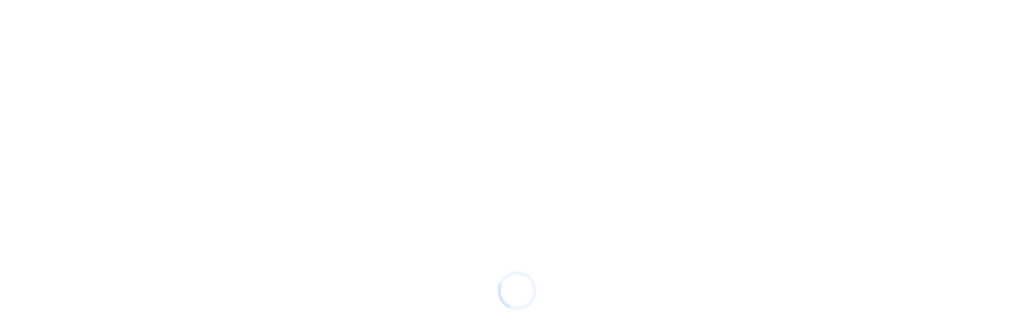

--- FILE ---
content_type: text/html; charset=UTF-8
request_url: https://ifindtaxpro.com/for-clients/how-to-hire-a-professional/
body_size: 86703
content:
<!doctype html><html lang="en-US"><head><script data-no-optimize="1">var litespeed_docref=sessionStorage.getItem("litespeed_docref");litespeed_docref&&(Object.defineProperty(document,"referrer",{get:function(){return litespeed_docref}}),sessionStorage.removeItem("litespeed_docref"));</script> <meta charset="UTF-8"><meta name="viewport" content="width=device-width, initial-scale=1, user-scalable=0"><link rel="profile" href="https://gmpg.org/xfn/11"><link rel="pingback" href="https://ifindtaxpro.com/xmlrpc.php" /><meta name='robots' content='index, follow, max-image-preview:large, max-snippet:-1, max-video-preview:-1' /><title>How to view the list of professionals</title><meta name="description" content="A system-generated email notification will be sent to the registered user once a professional expresses interest in the project." /><link rel="canonical" href="https://ifindtaxpro.com/for-clients/how-to-hire-a-professional/" /><meta property="og:locale" content="en_US" /><meta property="og:type" content="article" /><meta property="og:title" content="11. How to Hire a Professional?" /><meta property="og:description" content="A system-generated email notification will be sent to the registered user once a professional expresses interest in the project." /><meta property="og:url" content="https://ifindtaxpro.com/for-clients/how-to-hire-a-professional/" /><meta property="og:site_name" content="iFindTaxPro" /><meta property="article:publisher" content="https://www.facebook.com/IFindTaxPro/" /><meta property="article:published_time" content="2022-09-04T07:51:14+00:00" /><meta property="article:modified_time" content="2024-04-23T08:16:28+00:00" /><meta property="og:image" content="http://ifindtaxpro.com/wp-content/uploads/2022/09/1-1.png" /><meta name="author" content="iFind Taxpro" /><meta name="twitter:card" content="summary_large_image" /><meta name="twitter:label1" content="Written by" /><meta name="twitter:data1" content="iFind Taxpro" /><meta name="twitter:label2" content="Est. reading time" /><meta name="twitter:data2" content="7 minutes" /> <script type="application/ld+json" class="yoast-schema-graph">{"@context":"https://schema.org","@graph":[{"@type":"Article","@id":"https://ifindtaxpro.com/for-clients/how-to-hire-a-professional/#article","isPartOf":{"@id":"https://ifindtaxpro.com/for-clients/how-to-hire-a-professional/"},"author":{"name":"iFind Taxpro","@id":"https://ifindtaxpro.com/#/schema/person/656c04c06cbef377d54a295c8f0592a0"},"headline":"11. How to Hire a Professional?","datePublished":"2022-09-04T07:51:14+00:00","dateModified":"2024-04-23T08:16:28+00:00","mainEntityOfPage":{"@id":"https://ifindtaxpro.com/for-clients/how-to-hire-a-professional/"},"wordCount":562,"commentCount":0,"publisher":{"@id":"https://ifindtaxpro.com/#organization"},"image":{"@id":"https://ifindtaxpro.com/for-clients/how-to-hire-a-professional/#primaryimage"},"thumbnailUrl":"http://ifindtaxpro.com/wp-content/uploads/2022/09/1-1.png","articleSection":["For Clients"],"inLanguage":"en-US","potentialAction":[{"@type":"CommentAction","name":"Comment","target":["https://ifindtaxpro.com/for-clients/how-to-hire-a-professional/#respond"]}]},{"@type":"WebPage","@id":"https://ifindtaxpro.com/for-clients/how-to-hire-a-professional/","url":"https://ifindtaxpro.com/for-clients/how-to-hire-a-professional/","name":"How to view the list of professionals","isPartOf":{"@id":"https://ifindtaxpro.com/#website"},"primaryImageOfPage":{"@id":"https://ifindtaxpro.com/for-clients/how-to-hire-a-professional/#primaryimage"},"image":{"@id":"https://ifindtaxpro.com/for-clients/how-to-hire-a-professional/#primaryimage"},"thumbnailUrl":"http://ifindtaxpro.com/wp-content/uploads/2022/09/1-1.png","datePublished":"2022-09-04T07:51:14+00:00","dateModified":"2024-04-23T08:16:28+00:00","description":"A system-generated email notification will be sent to the registered user once a professional expresses interest in the project.","breadcrumb":{"@id":"https://ifindtaxpro.com/for-clients/how-to-hire-a-professional/#breadcrumb"},"inLanguage":"en-US","potentialAction":[{"@type":"ReadAction","target":["https://ifindtaxpro.com/for-clients/how-to-hire-a-professional/"]}]},{"@type":"ImageObject","inLanguage":"en-US","@id":"https://ifindtaxpro.com/for-clients/how-to-hire-a-professional/#primaryimage","url":"http://ifindtaxpro.com/wp-content/uploads/2022/09/1-1.png","contentUrl":"http://ifindtaxpro.com/wp-content/uploads/2022/09/1-1.png"},{"@type":"BreadcrumbList","@id":"https://ifindtaxpro.com/for-clients/how-to-hire-a-professional/#breadcrumb","itemListElement":[{"@type":"ListItem","position":1,"name":"Home","item":"https://ifindtaxpro.com/"},{"@type":"ListItem","position":2,"name":"For Clients","item":"https://ifindtaxpro.com/category/for-clients/"},{"@type":"ListItem","position":3,"name":"11. How to Hire a Professional?"}]},{"@type":"WebSite","@id":"https://ifindtaxpro.com/#website","url":"https://ifindtaxpro.com/","name":"iFindTaxPro","description":"","publisher":{"@id":"https://ifindtaxpro.com/#organization"},"potentialAction":[{"@type":"SearchAction","target":{"@type":"EntryPoint","urlTemplate":"https://ifindtaxpro.com/?s={search_term_string}"},"query-input":{"@type":"PropertyValueSpecification","valueRequired":true,"valueName":"search_term_string"}}],"inLanguage":"en-US"},{"@type":"Organization","@id":"https://ifindtaxpro.com/#organization","name":"iFindTaxPro","url":"https://ifindtaxpro.com/","logo":{"@type":"ImageObject","inLanguage":"en-US","@id":"https://ifindtaxpro.com/#/schema/logo/image/","url":"/wp-content/uploads/2022/06/Untitled-design-44.png","contentUrl":"/wp-content/uploads/2022/06/Untitled-design-44.png","width":450,"height":180,"caption":"iFindTaxPro"},"image":{"@id":"https://ifindtaxpro.com/#/schema/logo/image/"},"sameAs":["https://www.facebook.com/IFindTaxPro/","https://www.instagram.com/ifindtaxpro/","https://www.alignable.com/san-francisco-ca/taxpro-world"]},{"@type":"Person","@id":"https://ifindtaxpro.com/#/schema/person/656c04c06cbef377d54a295c8f0592a0","name":"iFind Taxpro","image":{"@type":"ImageObject","inLanguage":"en-US","@id":"https://ifindtaxpro.com/#/schema/person/image/","url":"https://secure.gravatar.com/avatar/3ade13b38f591d63429ac9f702866374b82477b84eb353cbf220b30aa9391e6e?s=96&d=mm&r=g","contentUrl":"https://secure.gravatar.com/avatar/3ade13b38f591d63429ac9f702866374b82477b84eb353cbf220b30aa9391e6e?s=96&d=mm&r=g","caption":"iFind Taxpro"},"url":"https://ifindtaxpro.com/author/infoifindtaxpro-com/"}]}</script> <link rel="alternate" type="application/rss+xml" title="iFindTaxPro &raquo; Feed" href="https://ifindtaxpro.com/feed/" /><link rel="alternate" type="application/rss+xml" title="iFindTaxPro &raquo; Comments Feed" href="https://ifindtaxpro.com/comments/feed/" /><link rel="alternate" type="application/rss+xml" title="iFindTaxPro &raquo; 11. How to Hire a Professional? Comments Feed" href="https://ifindtaxpro.com/for-clients/how-to-hire-a-professional/feed/" /><link rel="alternate" title="oEmbed (JSON)" type="application/json+oembed" href="https://ifindtaxpro.com/wp-json/oembed/1.0/embed?url=https%3A%2F%2Fifindtaxpro.com%2Ffor-clients%2Fhow-to-hire-a-professional%2F" /><link rel="alternate" title="oEmbed (XML)" type="text/xml+oembed" href="https://ifindtaxpro.com/wp-json/oembed/1.0/embed?url=https%3A%2F%2Fifindtaxpro.com%2Ffor-clients%2Fhow-to-hire-a-professional%2F&#038;format=xml" /><style id='wp-img-auto-sizes-contain-inline-css' type='text/css'>img:is([sizes=auto i],[sizes^="auto," i]){contain-intrinsic-size:3000px 1500px}
/*# sourceURL=wp-img-auto-sizes-contain-inline-css */</style><style id="litespeed-ucss">@-webkit-keyframes pix-loading-rotate{0%{-webkit-transform:rotate(0);transform:rotate(0)}to{-webkit-transform:rotate(360deg);transform:rotate(360deg)}}@keyframes pix-loading-rotate{0%{-webkit-transform:rotate(0);transform:rotate(0)}to{-webkit-transform:rotate(360deg);transform:rotate(360deg)}}.wp-block-image img{height:auto;max-width:100%;vertical-align:bottom}.wp-block-image img,ul{box-sizing:border-box}.wp-block-spacer{clear:both}:root{--wp--preset--font-size--normal:16px;--wp--preset--font-size--huge:42px}html :where(img[class*=wp-image-]){height:auto;max-width:100%}:where(figure){margin:0 0 1em}#cookie-law-info-bar{font-size:15px;margin:0 auto;padding:12px 10px;position:absolute;text-align:center;box-sizing:border-box;width:100%;z-index:9999;display:none;left:0;font-weight:300;box-shadow:0-1px 10px 0 rgb(172 171 171/.3)}#cookie-law-info-again{font-size:10pt;margin:0;padding:5px 10px;text-align:center;z-index:9999;cursor:pointer;box-shadow:#161616 2px 2px 5px 2px}#cookie-law-info-bar span{vertical-align:middle}.cli-plugin-button,.cli-plugin-button:visited{display:inline-block;padding:9px 12px;color:#fff;position:relative;cursor:pointer;margin-left:5px;text-decoration:none}.cli-plugin-button:hover{background-color:#111;color:#fff;text-decoration:none}.cli-plugin-button,.cli-plugin-button:visited,.medium.cli-plugin-button,.medium.cli-plugin-button:visited{font-size:13px;font-weight:400;line-height:1}.cli-plugin-button{margin-top:5px}.cli-bar-popup{-moz-background-clip:padding;-webkit-background-clip:padding;background-clip:padding-box;-webkit-border-radius:30px;-moz-border-radius:30px;border-radius:30px;padding:20px}.cli-modal-backdrop{display:none}.cli-modal a{text-decoration:none}.cli-modal .cli-modal-dialog{font-family:-apple-system,BlinkMacSystemFont,"Segoe UI",Roboto,"Helvetica Neue",Arial,sans-serif,"Apple Color Emoji","Segoe UI Emoji","Segoe UI Symbol"}@media (min-width:576px){.cli-modal .cli-modal-dialog{max-width:500px;margin:1.75rem auto;min-height:calc(100% - (1.75rem*2))}}@media (min-width:992px){.cli-modal .cli-modal-dialog{max-width:900px}}.cli-modal .cli-modal-close{background-color:transparent!important;font-size:1.5rem;font-weight:700;line-height:1;color:#000;text-shadow:0 1px 0#fff}.cli-fade{transition:opacity .15s linear}@media (max-width:767px){.cli-tab-content{padding:30px 10px}}.cli-container-fluid{padding-right:15px;padding-left:15px;margin-right:auto;margin-left:auto}.cli-row{display:-ms-flexbox;display:flex;-ms-flex-wrap:wrap;flex-wrap:wrap;margin-right:-15px;margin-left:-15px}.cli-align-items-stretch{-ms-flex-align:stretch!important;align-items:stretch!important}.cli-px-0{padding-left:0;padding-right:0}.cli-btn{cursor:pointer;font-size:14px;display:inline-block;font-weight:400;text-align:center;white-space:nowrap;vertical-align:middle;-webkit-user-select:none;-moz-user-select:none;-ms-user-select:none;user-select:none;border:1px solid #fff0;padding:.5rem 1.25rem;line-height:1;border-radius:.25rem;transition:all .15s ease-in-out}.cli-btn:hover{opacity:.8}.cli-btn:focus,.cli-modal .cli-modal-close:focus{outline:0}.cli-modal,.cli-modal-backdrop{position:fixed;top:0;right:0;bottom:0;left:0;transform:scale(0)}.cli-modal-backdrop{z-index:1040;background-color:#000;-webkit-transform:scale(0);transition:opacity ease-in-out .5s}.cli-modal-backdrop.cli-fade{opacity:0}.cli-modal{z-index:99999;overflow:hidden;outline:0;display:none}.cli-modal .cli-modal-dialog,.cli-modal-content{position:relative;display:-ms-flexbox;display:flex}.cli-modal .cli-modal-dialog{width:auto;margin:.5rem;pointer-events:none;font-family:inherit;font-size:1rem;font-weight:400;line-height:1.5;color:#212529;text-align:left;-ms-flex-align:center;align-items:center;min-height:calc(100% - (.5rem*2))}@media (min-width:576px){.cli-modal .cli-modal-dialog{max-width:500px;margin:1.75rem auto;min-height:calc(100% - (1.75rem*2))}}.cli-modal-content{-ms-flex-direction:column;flex-direction:column;width:100%;pointer-events:auto;background-color:#fff;background-clip:padding-box;border-radius:.2rem;box-sizing:border-box;outline:0}.cli-tab-content{background:#fff;width:100%;padding:5px 30px 5px 5px;box-sizing:border-box}@media (max-width:767px){.cli-tab-content{padding:30px 10px}}.cli-tab-footer .cli-btn{background-color:#00acad;padding:10px 15px;text-decoration:none}.cli-tab-footer .wt-cli-privacy-accept-btn{background-color:#61a229;color:#fff;border-radius:0}.cli-tab-footer{width:100%;text-align:right;padding:20px 0}.cli-col-12{width:100%}.cli-tab-header{display:flex;justify-content:space-between;border-radius:5px;padding:12px 15px;cursor:pointer;transition:background-color .2s ease-out .3s,color .2s ease-out 0s;background-color:#f2f2f2}.cli-tab-header a:before{left:0;top:calc(50% - 1px)}.cli-tab-header a:after{width:2px;height:10px;left:4px;top:calc(50% - 5px);-webkit-transform:none;transform:none}.cli-tab-header a:before{width:7px;height:7px;border-right:1px solid #4a6e78;border-bottom:1px solid #4a6e78;content:" ";transform:rotate(-45deg);-webkit-transition:all .2s ease-in-out;-moz-transition:all .2s ease-in-out;transition:all .2s ease-in-out;margin-right:10px}.cli-tab-header a.cli-nav-link{position:relative;display:flex;align-items:center;font-size:14px;color:#000;text-transform:capitalize}.cli-modal .cli-modal-close{position:absolute;right:0;top:0;z-index:1;-webkit-appearance:none;width:40px;height:40px;border-radius:50%;padding:10px;background:#fff0;border:0;min-width:40px}.cli-tab-container h4{font-family:inherit;font-size:16px;margin:10px 0}#cliSettingsPopup .cli-tab-section-container{padding-top:12px}.cli-privacy-content-text{font-size:14px;line-height:1.4;margin-top:0;padding:0;color:#000}.cli-tab-content{display:none}.cli-tab-section .cli-tab-content{padding:10px 20px 5px}.cli-tab-section{margin-top:5px}@media (min-width:992px){.cli-modal .cli-modal-dialog{max-width:645px}}.cli-privacy-overview:not(.cli-collapsed) .cli-privacy-content{max-height:60px;transition:max-height .15s ease-out;overflow:hidden}a.cli-privacy-readmore{margin-top:12px;display:inline-block;padding-bottom:0;cursor:pointer;text-decoration:underline}.cli-modal-footer{position:relative}a.cli-privacy-readmore:before{content:attr(data-readmore-text)}.cli-modal-close svg{fill:#000}a.cli-privacy-readmore,span.cli-necessary-caption{color:#000;font-size:12px}.cli-tab-container .cli-row{max-height:500px;overflow-y:auto}.cli-tab-section .cookielawinfo-row-cat-table td,.cli-tab-section .cookielawinfo-row-cat-table th{font-size:12px}.cli-style-v2 a,.cli_settings_button{cursor:pointer}.wt-cli-sr-only{display:none;font-size:16px}.cli-bar-btn_container,.cli-bar-container{display:-webkit-box;display:-moz-box;display:-ms-flexbox;display:-webkit-flex;display:flex;-webkit-box-align:center;-moz-box-align:center;-ms-flex-align:center;-webkit-align-items:center;align-items:center}.cli-bar-container{float:none;margin:0 auto;justify-content:space-between}.cli-bar-btn_container{margin-left:20px;flex-wrap:nowrap}.cli-bar-btn_container a{white-space:nowrap}.cli-style-v2{font-size:11pt;line-height:18px;font-weight:400}.cli-style-v2 .cli-bar-message{width:70%;text-align:left}.cli-style-v2 .cli-bar-btn_container .cli_action_button,.cli-style-v2 .cli-bar-btn_container .cli_settings_button{margin-left:5px}.cli-style-v2 .cli-bar-btn_container .cli-plugin-button{margin-top:5px;margin-bottom:5px}.wt-cli-necessary-checkbox{display:none!important}@media (max-width:985px){.cli-style-v2 .cli-bar-message{width:100%}.cli-style-v2.cli-bar-container{justify-content:left;flex-wrap:wrap}.cli-style-v2 .cli-bar-btn_container{margin-left:0;margin-top:10px}}.wt-cli-privacy-overview-actions{padding-bottom:0}@media only screen and (max-width:479px) and (min-width:320px){.cli-style-v2 .cli-bar-btn_container{flex-wrap:wrap}}.wt-cli-cookie-description{font-size:14px;line-height:1.4;margin-top:0;padding:0;color:#000}body,figure,footer,header,nav,section{display:block}.fab,.far,.fas{display:var(--fa-display,inline-block)}:host,:root{--fa-style-family-brands:"Font Awesome 6 Brands";--fa-font-brands:normal 400 1em/1 "Font Awesome 6 Brands";--fa-font-regular:normal 400 1em/1 "Font Awesome 6 Free";--fa-style-family-classic:"Font Awesome 6 Free";--fa-font-solid:normal 900 1em/1 "Font Awesome 6 Free"}@font-face{font-family:"Font Awesome 6 Brands";font-style:normal;font-weight:400;font-display:block;src:url(/wp-content/plugins/the-post-grid/assets/vendor/font-awesome/webfonts/fa-brands-400.woff2)format("woff2"),url(/wp-content/plugins/the-post-grid/assets/vendor/font-awesome/webfonts/fa-brands-400.ttf)format("truetype")}@font-face{font-family:"Font Awesome 6 Free";font-style:normal;font-weight:400;font-display:block;src:url(/wp-content/plugins/the-post-grid/assets/vendor/font-awesome/webfonts/fa-regular-400.woff2)format("woff2"),url(/wp-content/plugins/the-post-grid/assets/vendor/font-awesome/webfonts/fa-regular-400.ttf)format("truetype")}@font-face{font-family:"Font Awesome 6 Free";font-style:normal;font-weight:900;font-display:block;src:url(/wp-content/plugins/the-post-grid/assets/vendor/font-awesome/webfonts/fa-solid-900.woff2)format("woff2"),url(/wp-content/plugins/the-post-grid/assets/vendor/font-awesome/webfonts/fa-solid-900.ttf)format("truetype")}@font-face{font-family:"Font Awesome 5 Brands";font-display:block;font-weight:400;src:url(/wp-content/plugins/the-post-grid/assets/vendor/font-awesome/webfonts/fa-brands-400.woff2)format("woff2"),url(/wp-content/plugins/the-post-grid/assets/vendor/font-awesome/webfonts/fa-brands-400.ttf)format("truetype")}@font-face{font-family:"Font Awesome 5 Free";font-display:block;font-weight:900;src:url(/wp-content/plugins/the-post-grid/assets/vendor/font-awesome/webfonts/fa-solid-900.woff2)format("woff2"),url(/wp-content/plugins/the-post-grid/assets/vendor/font-awesome/webfonts/fa-solid-900.ttf)format("truetype")}@font-face{font-family:"Font Awesome 5 Free";font-display:block;font-weight:400;src:url(/wp-content/plugins/the-post-grid/assets/vendor/font-awesome/webfonts/fa-regular-400.woff2)format("woff2"),url(/wp-content/plugins/the-post-grid/assets/vendor/font-awesome/webfonts/fa-regular-400.ttf)format("truetype")}@font-face{font-family:"FontAwesome";font-display:block;src:url(/wp-content/plugins/the-post-grid/assets/vendor/font-awesome/webfonts/fa-solid-900.woff2)format("woff2"),url(/wp-content/plugins/the-post-grid/assets/vendor/font-awesome/webfonts/fa-solid-900.ttf)format("truetype")}@font-face{font-family:"FontAwesome";font-display:block;src:url(/wp-content/plugins/the-post-grid/assets/vendor/font-awesome/webfonts/fa-brands-400.woff2)format("woff2"),url(/wp-content/plugins/the-post-grid/assets/vendor/font-awesome/webfonts/fa-brands-400.ttf)format("truetype")}@font-face{font-family:"FontAwesome";font-display:block;src:url(/wp-content/plugins/the-post-grid/assets/vendor/font-awesome/webfonts/fa-regular-400.woff2)format("woff2"),url(/wp-content/plugins/the-post-grid/assets/vendor/font-awesome/webfonts/fa-regular-400.ttf)format("truetype");unicode-range:u+f003,u+f006,u+f014,u+f016-f017,u+f01a-f01b,u+f01d,u+f022,u+f03e,u+f044,u+f046,u+f05c-f05d,u+f06e,u+f070,u+f087-f088,u+f08a,u+f094,u+f096-f097,u+f09d,u+f0a0,u+f0a2,u+f0a4-f0a7,u+f0c5,u+f0c7,u+f0e5-f0e6,u+f0eb,u+f0f6-f0f8,u+f10c,u+f114-f115,u+f118-f11a,u+f11c-f11d,u+f133,u+f147,u+f14e,u+f150-f152,u+f185-f186,u+f18e,u+f190-f192,u+f196,u+f1c1-f1c9,u+f1d9,u+f1db,u+f1e3,u+f1ea,u+f1f7,u+f1f9,u+f20a,u+f247-f248,u+f24a,u+f24d,u+f255-f25b,u+f25d,u+f271-f274,u+f278,u+f27b,u+f28c,u+f28e,u+f29c,u+f2b5,u+f2b7,u+f2ba,u+f2bc,u+f2be,u+f2c0-f2c1,u+f2c3,u+f2d0,u+f2d2,u+f2d4,u+f2dc}@font-face{font-family:"FontAwesome";font-display:block;src:url(/wp-content/plugins/the-post-grid/assets/vendor/font-awesome/webfonts/fa-v4compatibility.woff2)format("woff2"),url(/wp-content/plugins/the-post-grid/assets/vendor/font-awesome/webfonts/fa-v4compatibility.ttf)format("truetype");unicode-range:u+f041,u+f047,u+f065-f066,u+f07d-f07e,u+f080,u+f08b,u+f08e,u+f090,u+f09a,u+f0ac,u+f0ae,u+f0b2,u+f0d0,u+f0d6,u+f0e4,u+f0ec,u+f10a-f10b,u+f123,u+f13e,u+f148-f149,u+f14c,u+f156,u+f15e,u+f160-f161,u+f163,u+f175-f178,u+f195,u+f1f8,u+f219,u+f27a}a:link,a:visited{transition:all .31s ease}::after,::before{box-sizing:border-box}[tabindex="-1"]:focus:not(:focus-visible){outline:0!important}ul{margin-top:0;margin-bottom:1rem}strong{font-weight:bolder}small{font-size:80%;font-weight:400}a{text-decoration:none;background-color:transparent;color:#2b80ff;-webkit-transition:all .05s ease-in-out;transition:all .05s ease-in-out}a:not([href]):not([class]),a:not([href]):not([class]):hover{color:inherit;text-decoration:none}figure{margin:0 0 1rem;margin:1em 0}img,svg{vertical-align:middle}svg{overflow:hidden}table{border-collapse:collapse;margin:0 0 1.5em;width:100%}th{text-align:inherit;text-align:-webkit-match-parent}label{display:inline-block;margin-bottom:.5rem}button{border-radius:0}button:focus{outline:1px dotted;outline:5px auto -webkit-focus-ring-color}button,input,textarea{margin:0;font-family:inherit;font-size:inherit;line-height:inherit}[role=button]{cursor:pointer}[type=button]:not(:disabled),[type=submit]:not(:disabled),button:not(:disabled){cursor:pointer}input[type=checkbox]{box-sizing:border-box;padding:0}textarea{overflow:auto;resize:vertical}[type=search]{outline-offset:-2px;-webkit-appearance:none}[type=search]::-webkit-search-decoration{-webkit-appearance:none}.h1{line-height:1.2}.h1,h1,h2,h3,h4,h5,h6{margin-bottom:.5rem;font-weight:500}h4{font-size:1.875rem}h5{font-size:1.5rem}h6{font-size:1.125rem}.container,.container-fluid{width:100%;padding-right:15px;padding-left:15px;margin-right:auto;margin-left:auto}@media (min-width:576px){.container{max-width:540px}}@media (min-width:768px){.container{max-width:720px}}@media (min-width:992px){.container{max-width:960px}}@media (min-width:1200px){.container{max-width:1140px}}.row{display:flex;flex-wrap:wrap;margin-right:-15px;margin-left:-15px}.col-12,.col-lg-6,.col-md-12,.col-md-4{position:relative;width:100%;padding-right:15px;padding-left:15px}.col-12{flex:0 0 100%;max-width:100%}@media (min-width:768px){.col-md-4{flex:0 0 33.3333333333%;max-width:33.3333333333%}.col-md-12{flex:0 0 100%;max-width:100%}}@media (min-width:992px){.col-lg-6{flex:0 0 50%;max-width:50%}}@media (prefers-reduced-motion:reduce){.form-control{transition:none}}.form-control:-moz-focusring{color:transparent;text-shadow:0 0 0#495057}.form-control:focus{box-shadow:0 0 0 .2rem rgba(0,123,255,.25)}textarea.form-control{height:auto;min-height:45px}.elementor-widget-breadcrumbs p{margin-bottom:0}.btn{border-radius:.25rem}@media (prefers-reduced-motion:reduce){.btn{transition:none}}.btn:focus{box-shadow:0 0 0 .2rem rgba(0,123,255,.25)}.btn-primary:focus{border-color:#0062cc;box-shadow:0 0 0 .2rem rgba(38,143,255,.5)}.btn-primary:not(:disabled):not(.disabled):active{color:#fff;background-color:#0062cc;border-color:#005cbf}.btn-primary:not(:disabled):not(.disabled):active:focus{box-shadow:0 0 0 .2rem rgba(38,143,255,.5)}.btn-link{text-decoration:none}.dropdown{position:relative}.nav-link{display:block;padding:.5rem 1rem}.nav-link:focus,.nav-link:hover,.navbar-brand:focus,.navbar-brand:hover{text-decoration:none}.navbar{position:relative;display:flex;flex-wrap:wrap;align-items:center;justify-content:space-between;padding:.5rem 1rem}.navbar-brand{display:inline-block;padding-top:.3125rem;padding-bottom:.3125rem;margin-right:1rem;font-size:1.25rem;line-height:inherit;white-space:nowrap}.navbar-nav{display:flex;flex-direction:column;padding-left:0;margin-bottom:0;list-style:none}.navbar-nav .nav-link{padding-right:0;padding-left:0}.navbar-collapse{flex-basis:100%;flex-grow:1;align-items:center}.navbar-toggler{padding:.25rem .75rem;font-size:1.25rem;line-height:1;background-color:transparent;border:1px solid transparent;border-radius:.25rem}.navbar-toggler:focus,.navbar-toggler:hover{text-decoration:none}@media (min-width:992px){.navbar-expand-lg{flex-flow:row nowrap;justify-content:flex-start}.navbar-expand-lg .navbar-nav{flex-direction:row}.navbar-expand-lg .navbar-nav .nav-link{padding-right:.5rem;padding-left:.5rem}.navbar-expand-lg .navbar-collapse{display:flex!important;flex-basis:auto}}.navbar-light .navbar-brand{color:rgba(0,0,0,.9)}.navbar-light .navbar-brand:focus,.navbar-light .navbar-brand:hover{color:rgba(0,0,0,.9)}.navbar-light .navbar-nav .nav-link{color:rgba(0,0,0,.5)}.navbar-light .navbar-nav .nav-link:focus,.navbar-light .navbar-nav .nav-link:hover{color:rgba(0,0,0,.7)}.navbar-light .navbar-toggler{color:rgba(0,0,0,.5);border-color:rgba(0,0,0,.1)}.card{position:relative;border:1px solid rgba(0,0,0,.125);border-radius:.25rem}.card-img{flex-shrink:0;width:100%;border-top-left-radius:calc(.25rem - 1px);border-top-right-radius:calc(.25rem - 1px);border-bottom-right-radius:calc(.25rem - 1px);border-bottom-left-radius:calc(.25rem - 1px)}.media{display:flex;align-items:flex-start}.media-body{flex:1}.rounded-circle{border-radius:50%!important}.rounded-0{border-radius:0!important}.d-none{display:none!important}.d-inline-block{display:inline-block!important}.d-block{display:block!important}.d-flex{display:flex!important}.d-inline-flex{display:inline-flex!important}@media (min-width:992px){.d-lg-flex{display:flex!important}}.justify-content-start{justify-content:flex-start!important}.justify-content-end{justify-content:flex-end!important}.justify-content-center{justify-content:center!important}.align-items-end{align-items:flex-end!important}.align-items-center{align-items:center!important}.align-items-stretch{align-items:stretch!important}.align-self-center{align-self:center!important}.align-self-stretch{align-self:stretch!important}.overflow-hidden{overflow:hidden!important}.position-relative{position:relative!important}@supports (position:sticky){.sticky-top{position:sticky;top:0;z-index:1020}}.shadow-sm{box-shadow:0 .125rem .25rem rgba(0,0,0,.075)!important}.shadow{box-shadow:0 .5rem 1rem rgba(0,0,0,.15)!important}.w-100{width:100%!important}.h-100{height:100%!important}.m-0{margin:0!important}.my-0{margin-top:0!important}.mr-0{margin-right:0!important}.mb-0,.my-0{margin-bottom:0!important}.mx-1{margin-right:.25rem!important;margin-left:.25rem!important}.my-2{margin-top:.5rem!important}.mx-2{margin-right:.5rem!important}.mb-2,.my-2{margin-bottom:.5rem!important}.mx-2{margin-left:.5rem!important}.mx-3{margin-right:1rem!important}.mb-3{margin-bottom:1rem!important}.mx-3{margin-left:1rem!important}.py-0{padding-top:0!important}.pb-0,.py-0{padding-bottom:0!important}.pb-2{padding-bottom:.5rem!important}@media (min-width:768px){.py-md-0{padding-top:0!important;padding-bottom:0!important}}.text-left{text-align:left!important}.text-right{text-align:right!important}.text-center{text-align:center!important}@media print{*,::after,::before{text-shadow:none!important;box-shadow:none!important}a:not(.btn){text-decoration:underline}thead{display:table-header-group}img,tr{page-break-inside:avoid}h2,h3,p{orphans:3;widows:3}h2,h3{page-break-after:avoid}@page{size:a3}.container,body{min-width:992px!important}.navbar{display:none}}.elementor-screen-only{position:absolute;top:-10000em;width:1px;height:1px;margin:-1px;padding:0;overflow:hidden;clip:rect(0,0,0,0);border:0}.screen-reader-text{top:-10000em}.elementor *,.elementor :after,.elementor :before{box-sizing:border-box}.elementor a{box-shadow:none;text-decoration:none}.elementor img{height:auto;max-width:100%;border:0;border-radius:0;box-shadow:none}.elementor-widget-wrap .elementor-element.elementor-widget__width-initial,.elementor.elementor .e-con>.elementor-widget{max-width:100%}@media (max-width:767px){.elementor-widget-wrap .elementor-element.elementor-widget-mobile__width-auto{max-width:100%}}.elementor-element{--flex-direction:initial;--flex-wrap:initial;--justify-content:initial;--align-items:initial;--align-content:initial;--gap:initial;--flex-basis:initial;--flex-grow:initial;--flex-shrink:initial;--order:initial;--align-self:initial;flex-basis:var(--flex-basis);flex-grow:var(--flex-grow);flex-shrink:var(--flex-shrink);order:var(--order);align-self:var(--align-self)}.elementor-element:where(.e-con-full,.elementor-widget){flex-direction:var(--flex-direction);flex-wrap:var(--flex-wrap);justify-content:var(--justify-content);align-items:var(--align-items);align-content:var(--align-content);gap:var(--gap)}.elementor-invisible{visibility:hidden}:root{--page-title-display:block}.elementor-page-title{display:var(--page-title-display)}.elementor-section{position:relative}.elementor-section .elementor-container{display:flex;margin-right:auto;margin-left:auto;position:relative}@media (max-width:1024px){.elementor-section .elementor-container{flex-wrap:wrap}}.elementor-section.elementor-section-stretched,.elementor-widget-wrap{position:relative;width:100%}.elementor-widget-wrap{flex-wrap:wrap;align-content:flex-start}.elementor:not(.elementor-bc-flex-widget) .elementor-widget-wrap{display:flex}.elementor-widget-wrap>.elementor-element,input[type=submit].btn-block{width:100%}.elementor-widget{position:relative}.elementor-widget:not(:last-child){margin-bottom:20px}.elementor-column{position:relative;min-height:1px;display:flex}.elementor-column-gap-default>.elementor-column>.elementor-element-populated{padding:10px}@media (min-width:768px){.elementor-column.elementor-col-25{width:25%}.elementor-column.elementor-col-50{width:50%}.elementor-column.elementor-col-100{width:100%}}@media (max-width:767px){.elementor-column{width:100%}}ul.elementor-icon-list-items.elementor-inline-items{display:flex;flex-wrap:wrap}ul.elementor-icon-list-items.elementor-inline-items .elementor-inline-item{word-break:break-word}.elementor-grid{display:grid;grid-column-gap:var(--grid-column-gap);grid-row-gap:var(--grid-row-gap)}.e-con,.elementor-grid .elementor-grid-item{min-width:0}.elementor-grid-0 .elementor-grid{display:inline-block;width:100%;word-spacing:var(--grid-column-gap);margin-bottom:calc(-1*var(--grid-row-gap))}.elementor-grid-0 .elementor-grid .elementor-grid-item{display:inline-block;margin-bottom:var(--grid-row-gap);word-break:break-word}@media (prefers-reduced-motion:no-preference){html{scroll-behavior:smooth}}.e-con{--border-radius:0;--border-top-width:0px;--border-right-width:0px;--border-bottom-width:0px;--border-left-width:0px;--border-style:initial;--border-color:initial;--container-widget-width:100%;--container-widget-height:initial;--container-widget-flex-grow:0;--container-widget-align-self:initial;--content-width:min(100%,var(--container-max-width,1140px));--width:100%;--min-height:initial;--height:auto;--text-align:initial;--margin-top:0px;--margin-right:0px;--margin-bottom:0px;--margin-left:0px;--padding-top:var(--container-default-padding-top,10px);--padding-right:var(--container-default-padding-right,10px);--padding-bottom:var(--container-default-padding-bottom,10px);--padding-left:var(--container-default-padding-left,10px);--position:relative;--z-index:revert;--overflow:visible;--gap:var(--widgets-spacing,20px);--overlay-mix-blend-mode:initial;--overlay-opacity:1;--overlay-transition:0.3s;--e-con-grid-template-columns:repeat(3,1fr);--e-con-grid-template-rows:repeat(2,1fr);position:var(--position);width:var(--width);min-height:var(--min-height);height:var(--height);border-radius:var(--border-radius);z-index:var(--z-index);overflow:var(--overflow);transition:background var(--background-transition,.3s),border var(--border-transition,.3s),box-shadow var(--border-transition,.3s),transform var(--e-con-transform-transition-duration,.4s);--flex-wrap-mobile:wrap;margin-block-start:var(--margin-block-start);margin-inline-end:var(--margin-inline-end);margin-block-end:var(--margin-block-end);margin-inline-start:var(--margin-inline-start);padding-inline-start:var(--padding-inline-start);padding-inline-end:var(--padding-inline-end);--margin-block-start:var(--margin-top);--margin-block-end:var(--margin-bottom);--margin-inline-start:var(--margin-left);--margin-inline-end:var(--margin-right);--padding-inline-start:var(--padding-left);--padding-inline-end:var(--padding-right);--padding-block-start:var(--padding-top);--padding-block-end:var(--padding-bottom);--border-block-start-width:var(--border-top-width);--border-block-end-width:var(--border-bottom-width);--border-inline-start-width:var(--border-left-width);--border-inline-end-width:var(--border-right-width)}.e-con.e-flex{--flex-direction:column;--flex-basis:auto;--flex-grow:0;--flex-shrink:1;flex:var(--flex-grow) var(--flex-shrink) var(--flex-basis)}.e-con-full{text-align:var(--text-align);padding-block-start:var(--padding-block-start);padding-block-end:var(--padding-block-end)}.e-con-full.e-flex{flex-direction:var(--flex-direction)}.e-con{display:var(--display)}:is([data-elementor-id])>.e-con{--margin-left:auto;--margin-right:auto;max-width:min(100%,var(--width))}.e-con .elementor-widget.elementor-widget{margin-block-end:0}.e-con:before{content:var(--background-overlay);display:block;position:absolute;mix-blend-mode:var(--overlay-mix-blend-mode);opacity:var(--overlay-opacity);transition:var(--overlay-transition,.3s);border-radius:var(--border-radius);border-style:var(--border-style);border-color:var(--border-color);border-block-start-width:var(--border-block-start-width);border-inline-end-width:var(--border-inline-end-width);border-block-end-width:var(--border-block-end-width);border-inline-start-width:var(--border-inline-start-width);top:calc(0px - var(--border-top-width));left:calc(0px - var(--border-left-width));width:max(100% + var(--border-left-width) + var(--border-right-width),100%);height:max(100% + var(--border-top-width) + var(--border-bottom-width),100%);transition:background var(--overlay-transition,.3s),border-radius var(--border-transition,.3s),opacity var(--overlay-transition,.3s)}.e-con .elementor-widget{min-width:0}.e-con>.elementor-widget>.elementor-widget-container{height:100%}@media (max-width:767px){.e-con.e-flex{--width:100%;--flex-wrap:var(--flex-wrap-mobile)}}.elementor-element .elementor-widget-container{transition:background .3s,border .3s,border-radius .3s,box-shadow .3s,transform var(--e-transform-transition-duration,.4s)}.elementor-heading-title{padding:0;margin:0;line-height:1}.elementor-icon{display:inline-block;line-height:1;transition:all .3s;color:#69727d;font-size:50px;text-align:center}.elementor-icon:hover{color:#69727d}.elementor-icon i,.elementor-icon svg{width:1em;height:1em;position:relative;display:block}.elementor-icon i:before,.elementor-icon svg:before{position:absolute;left:50%;transform:translateX(-50%)}.elementor-shape-rounded .elementor-icon{border-radius:10%}.elementor .elementor-element ul.elementor-icon-list-items{padding:0}.elementor-widget-heading .elementor-heading-title[class*=elementor-size-]>a{color:inherit;font-size:inherit;line-height:inherit}.elementor-widget-breadcrumbs{font-size:.85em}.elementor-icon-list-items .elementor-icon-list-item .elementor-icon-list-text{display:inline-block}.elementor-widget .elementor-icon-list-items.elementor-inline-items{margin-right:-8px;margin-left:-8px}.elementor-widget .elementor-icon-list-items.elementor-inline-items .elementor-icon-list-item{margin-right:8px;margin-left:8px}.elementor-widget .elementor-icon-list-items.elementor-inline-items .elementor-icon-list-item:after{width:auto;left:auto;position:relative;height:100%;border-top:0;border-bottom:0;border-right:0;border-left-width:1px;border-style:solid;right:-8px}.elementor-widget .elementor-icon-list-items{list-style-type:none;margin:0;padding:0}.elementor-widget .elementor-icon-list-item{margin:0;padding:0;position:relative}.elementor-widget .elementor-icon-list-item:after{position:absolute;bottom:0;width:100%}.elementor-widget .elementor-icon-list-item,.elementor-widget .elementor-icon-list-item a{display:flex;font-size:inherit;align-items:var(--icon-vertical-align,center)}.elementor-widget .elementor-icon-list-icon+.elementor-icon-list-text{align-self:center;padding-inline-start:5px}.elementor-widget .elementor-icon-list-icon{display:flex;position:relative;top:var(--icon-vertical-offset,initial)}.elementor-widget .elementor-icon-list-icon i{width:1.25em;font-size:var(--e-icon-list-icon-size)}.elementor-widget:not(.elementor-align-right) .elementor-icon-list-item:after{left:0}.elementor-widget:not(.elementor-align-left) .elementor-icon-list-item:after{right:0}@media (min-width:-1){.elementor-widget:not(.elementor-widescreen-align-right) .elementor-icon-list-item:after{left:0}.elementor-widget:not(.elementor-widescreen-align-left) .elementor-icon-list-item:after{right:0}}@media (max-width:-1){.elementor-widget:not(.elementor-laptop-align-right) .elementor-icon-list-item:after{left:0}.elementor-widget:not(.elementor-laptop-align-left) .elementor-icon-list-item:after{right:0}.elementor-widget:not(.elementor-tablet_extra-align-right) .elementor-icon-list-item:after{left:0}.elementor-widget:not(.elementor-tablet_extra-align-left) .elementor-icon-list-item:after{right:0}}@media (max-width:1024px){.elementor-widget:not(.elementor-tablet-align-right) .elementor-icon-list-item:after{left:0}.elementor-widget:not(.elementor-tablet-align-left) .elementor-icon-list-item:after{right:0}}@media (max-width:-1){.elementor-widget:not(.elementor-mobile_extra-align-right) .elementor-icon-list-item:after{left:0}.elementor-widget:not(.elementor-mobile_extra-align-left) .elementor-icon-list-item:after{right:0}}@media (max-width:767px){.elementor-widget:not(.elementor-mobile-align-right) .elementor-icon-list-item:after{left:0}.elementor-widget:not(.elementor-mobile-align-left) .elementor-icon-list-item:after{right:0}}@font-face{font-family:"Font Awesome 5 Free";font-style:normal;font-weight:400;font-display:block;src:url(/wp-content/plugins/elementor/assets/lib/font-awesome/webfonts/fa-regular-400.eot);src:url(/wp-content/plugins/elementor/assets/lib/font-awesome/webfonts/fa-regular-400.eot?#iefix)format("embedded-opentype"),url(/wp-content/plugins/elementor/assets/lib/font-awesome/webfonts/fa-regular-400.woff2)format("woff2"),url(/wp-content/plugins/elementor/assets/lib/font-awesome/webfonts/fa-regular-400.woff)format("woff"),url(/wp-content/plugins/elementor/assets/lib/font-awesome/webfonts/fa-regular-400.ttf)format("truetype"),url(/wp-content/plugins/elementor/assets/lib/font-awesome/webfonts/fa-regular-400.svg#fontawesome)format("svg")}@font-face{font-family:"Font Awesome 5 Free";font-style:normal;font-weight:900;font-display:block;src:url(/wp-content/plugins/elementor/assets/lib/font-awesome/webfonts/fa-solid-900.eot);src:url(/wp-content/plugins/elementor/assets/lib/font-awesome/webfonts/fa-solid-900.eot?#iefix)format("embedded-opentype"),url(/wp-content/plugins/elementor/assets/lib/font-awesome/webfonts/fa-solid-900.woff2)format("woff2"),url(/wp-content/plugins/elementor/assets/lib/font-awesome/webfonts/fa-solid-900.woff)format("woff"),url(/wp-content/plugins/elementor/assets/lib/font-awesome/webfonts/fa-solid-900.ttf)format("truetype"),url(/wp-content/plugins/elementor/assets/lib/font-awesome/webfonts/fa-solid-900.svg#fontawesome)format("svg")}@font-face{font-family:eicons;src:url(/wp-content/plugins/elementor/assets/lib/eicons/fonts/eicons.eot?5.31.0);src:url(/wp-content/plugins/elementor/assets/lib/eicons/fonts/eicons.eot?5.31.0#iefix)format("embedded-opentype"),url(/wp-content/plugins/elementor/assets/lib/eicons/fonts/eicons.woff2?5.31.0)format("woff2"),url(/wp-content/plugins/elementor/assets/lib/eicons/fonts/eicons.woff?5.31.0)format("woff"),url(/wp-content/plugins/elementor/assets/lib/eicons/fonts/eicons.ttf?5.31.0)format("truetype"),url(/wp-content/plugins/elementor/assets/lib/eicons/fonts/eicons.svg?5.31.0#eicon)format("svg");font-weight:400;font-style:normal}@font-face{font-family:swiper-icons;src:url(data:application/font-woff;charset=utf-8;base64,\ [base64]//wADZ2x5ZgAAAywAAADMAAAD2MHtryVoZWFkAAABbAAAADAAAAA2E2+eoWhoZWEAAAGcAAAAHwAAACQC9gDzaG10eAAAAigAAAAZAAAArgJkABFsb2NhAAAC0AAAAFoAAABaFQAUGG1heHAAAAG8AAAAHwAAACAAcABAbmFtZQAAA/gAAAE5AAACXvFdBwlwb3N0AAAFNAAAAGIAAACE5s74hXjaY2BkYGAAYpf5Hu/j+W2+MnAzMYDAzaX6QjD6/4//Bxj5GA8AuRwMYGkAPywL13jaY2BkYGA88P8Agx4j+/8fQDYfA1AEBWgDAIB2BOoAeNpjYGRgYNBh4GdgYgABEMnIABJzYNADCQAACWgAsQB42mNgYfzCOIGBlYGB0YcxjYGBwR1Kf2WQZGhhYGBiYGVmgAFGBiQQkOaawtDAoMBQxXjg/wEGPcYDDA4wNUA2CCgwsAAAO4EL6gAAeNpj2M0gyAACqxgGNWBkZ2D4/wMA+xkDdgAAAHjaY2BgYGaAYBkGRgYQiAHyGMF8FgYHIM3DwMHABGQrMOgyWDLEM1T9/w8UBfEMgLzE////P/5//f/V/xv+r4eaAAeMbAxwIUYmIMHEgKYAYjUcsDAwsLKxc3BycfPw8jEQA/[base64]/uznmfPFBNODM2K7MTQ45YEAZqGP81AmGGcF3iPqOop0r1SPTaTbVkfUe4HXj97wYE+yNwWYxwWu4v1ugWHgo3S1XdZEVqWM7ET0cfnLGxWfkgR42o2PvWrDMBSFj/IHLaF0zKjRgdiVMwScNRAoWUoH78Y2icB/yIY09An6AH2Bdu/UB+yxopYshQiEvnvu0dURgDt8QeC8PDw7Fpji3fEA4z/PEJ6YOB5hKh4dj3EvXhxPqH/SKUY3rJ7srZ4FZnh1PMAtPhwP6fl2PMJMPDgeQ4rY8YT6Gzao0eAEA409DuggmTnFnOcSCiEiLMgxCiTI6Cq5DZUd3Qmp10vO0LaLTd2cjN4fOumlc7lUYbSQcZFkutRG7g6JKZKy0RmdLY680CDnEJ+UMkpFFe1RN7nxdVpXrC4aTtnaurOnYercZg2YVmLN/d/gczfEimrE/fs/bOuq29Zmn8tloORaXgZgGa78yO9/cnXm2BpaGvq25Dv9S4E9+5SIc9PqupJKhYFSSl47+Qcr1mYNAAAAeNptw0cKwkAAAMDZJA8Q7OUJvkLsPfZ6zFVERPy8qHh2YER+3i/BP83vIBLLySsoKimrqKqpa2hp6+jq6RsYGhmbmJqZSy0sraxtbO3sHRydnEMU4uR6yx7JJXveP7WrDycAAAAAAAH//wACeNpjYGRgYOABYhkgZgJCZgZNBkYGLQZtIJsFLMYAAAw3ALgAeNolizEKgDAQBCchRbC2sFER0YD6qVQiBCv/H9ezGI6Z5XBAw8CBK/m5iQQVauVbXLnOrMZv2oLdKFa8Pjuru2hJzGabmOSLzNMzvutpB3N42mNgZGBg4GKQYzBhYMxJLMlj4GBgAYow/P/PAJJhLM6sSoWKfWCAAwDAjgbRAAB42mNgYGBkAIIbCZo5IPrmUn0hGA0AO8EFTQAA);font-weight:400;font-style:normal}:root{--swiper-theme-color:#007aff;--swiper-navigation-size:44px}.elementor-element{--swiper-theme-color:#000;--swiper-navigation-size:44px;--swiper-pagination-bullet-size:6px;--swiper-pagination-bullet-horizontal-gap:6px}.elementor-section.elementor-section-boxed>.elementor-container{max-width:1140px}.e-con{--container-max-width:1140px}.elementor-widget:not(:last-child){margin-block-end:20px}.elementor-element{--widgets-spacing:20px 20px}@media (max-width:1024px){.elementor-section.elementor-section-boxed>.elementor-container{max-width:1024px}.e-con{--container-max-width:1024px}}@media (max-width:767px){.elementor-section.elementor-section-boxed>.elementor-container{max-width:767px}.e-con{--container-max-width:767px}}.fab,.far,.fas{-moz-osx-font-smoothing:grayscale;-webkit-font-smoothing:antialiased;display:inline-block;font-style:normal;font-variant:normal;text-rendering:auto;line-height:1}.fa-calendar:before{content:""}.fa-clock:before{content:""}.fa-facebook:before{content:""}.fa-instagram:before{content:""}.fa-linkedin:before{content:""}.fa-telegram:before{content:""}@font-face{font-family:"Font Awesome 5 Brands";font-style:normal;font-weight:400;font-display:block;src:url(/wp-content/plugins/elementor/assets/lib/font-awesome/webfonts/fa-brands-400.eot);src:url(/wp-content/plugins/elementor/assets/lib/font-awesome/webfonts/fa-brands-400.eot?#iefix)format("embedded-opentype"),url(/wp-content/plugins/elementor/assets/lib/font-awesome/webfonts/fa-brands-400.woff2)format("woff2"),url(/wp-content/plugins/elementor/assets/lib/font-awesome/webfonts/fa-brands-400.woff)format("woff"),url(/wp-content/plugins/elementor/assets/lib/font-awesome/webfonts/fa-brands-400.ttf)format("truetype"),url(/wp-content/plugins/elementor/assets/lib/font-awesome/webfonts/fa-brands-400.svg#fontawesome)format("svg")}@font-face{font-family:"Font Awesome 5 Free";font-style:normal;font-weight:400;font-display:block;src:url(/wp-content/plugins/elementor/assets/lib/font-awesome/webfonts/fa-regular-400.eot);src:url(/wp-content/plugins/elementor/assets/lib/font-awesome/webfonts/fa-regular-400.eot?#iefix)format("embedded-opentype"),url(/wp-content/plugins/elementor/assets/lib/font-awesome/webfonts/fa-regular-400.woff2)format("woff2"),url(/wp-content/plugins/elementor/assets/lib/font-awesome/webfonts/fa-regular-400.woff)format("woff"),url(/wp-content/plugins/elementor/assets/lib/font-awesome/webfonts/fa-regular-400.ttf)format("truetype"),url(/wp-content/plugins/elementor/assets/lib/font-awesome/webfonts/fa-regular-400.svg#fontawesome)format("svg")}.far,.fas{font-weight:400;font-family:"Font Awesome 5 Free"}@font-face{font-family:"Font Awesome 5 Free";font-style:normal;font-weight:900;font-display:block;src:url(/wp-content/plugins/elementor/assets/lib/font-awesome/webfonts/fa-solid-900.eot);src:url(/wp-content/plugins/elementor/assets/lib/font-awesome/webfonts/fa-solid-900.eot?#iefix)format("embedded-opentype"),url(/wp-content/plugins/elementor/assets/lib/font-awesome/webfonts/fa-solid-900.woff2)format("woff2"),url(/wp-content/plugins/elementor/assets/lib/font-awesome/webfonts/fa-solid-900.woff)format("woff"),url(/wp-content/plugins/elementor/assets/lib/font-awesome/webfonts/fa-solid-900.ttf)format("truetype"),url(/wp-content/plugins/elementor/assets/lib/font-awesome/webfonts/fa-solid-900.svg#fontawesome)format("svg")}.fas{font-weight:900}.elementor-11063 .elementor-element.elementor-element-485f50a:not(.elementor-motion-effects-element-type-background){background-color:#16a8aa}.elementor-11063 .elementor-element.elementor-element-485f50a{transition:background .3s,border .3s,border-radius .3s,box-shadow .3s}.elementor-11063 .elementor-element.elementor-element-70d65da{text-align:center}.elementor-11063 .elementor-element.elementor-element-70d65da .elementor-heading-title{color:#fff;font-family:"Asap",Sans-serif;font-weight:500}.elementor-11063 .elementor-element.elementor-element-1952e9b{padding:40px 0 20px}.elementor-widget-breadcrumbs{font-family:var(--e-global-typography-secondary-font-family),Sans-serif;font-weight:var(--e-global-typography-secondary-font-weight)}.elementor-11063 .elementor-element.elementor-element-a281898{font-family:"Manrope",Sans-serif;font-size:15px;font-weight:400}.elementor-11063 .elementor-element.elementor-element-a281898 a{color:#000}.elementor-11063 .elementor-element.elementor-element-a281898 a:hover{color:#006dff}.elementor-widget-post-info .elementor-icon-list-item:not(:last-child):after{border-color:var(--e-global-color-text)}.elementor-widget-post-info .elementor-icon-list-icon i{color:var(--e-global-color-primary)}.elementor-widget-post-info .elementor-icon-list-text{color:var(--e-global-color-secondary)}.elementor-widget-post-info .elementor-icon-list-item,.elementor-widget-theme-post-content{font-family:var(--e-global-typography-text-font-family),Sans-serif;font-weight:var(--e-global-typography-text-font-weight)}.elementor-11063 .elementor-element.elementor-element-250fe48 .elementor-icon-list-icon{width:14px}.elementor-11063 .elementor-element.elementor-element-250fe48 .elementor-icon-list-icon i{font-size:14px}.elementor-widget-theme-post-title .elementor-heading-title{color:var(--e-global-color-primary);font-family:var(--e-global-typography-primary-font-family),Sans-serif;font-weight:var(--e-global-typography-primary-font-weight)}.elementor-11063 .elementor-element.elementor-element-c6ba04b{text-align:left}.elementor-11063 .elementor-element.elementor-element-c6ba04b .elementor-heading-title{color:#212529;font-family:"Poppins",Sans-serif;font-size:50px;font-weight:600}.elementor-widget-theme-post-content{color:var(--e-global-color-text)}.elementor-11063 .elementor-element.elementor-element-3788364{width:initial;max-width:initial;text-align:left;color:#313030;font-family:"Manrope",Sans-serif;font-size:18px;font-weight:400}@font-face{font-family:pixicon;src:url(/wp-content/themes/essentials/css/build/pixicon-main/fonts/pixicon.ttf?6geuic)format("truetype"),url(/wp-content/themes/essentials/css/build/pixicon-main/fonts/pixicon.woff?6geuic)format("woff"),url(/wp-content/themes/essentials/css/build/pixicon-main/fonts/pixicon.svg?6geuic#pixicon)format("svg");font-weight:400;font-style:normal;font-display:block}[class*=" pixicon-"],[class^=pixicon-]{font-family:pixicon!important;speak:never;font-style:normal;font-weight:400;font-variant:normal;text-transform:none;line-height:1;-webkit-font-smoothing:antialiased;-moz-osx-font-smoothing:grayscale}.pixicon-angle-right:before{content:""}.pixicon-angle-up:before{content:""}.pixicon-close-circle:before{content:""}.pixicon-search:before{content:""}.pix-my-10{margin-top:10px!important;margin-bottom:10px!important}.pix-ml-10{margin-left:10px!important}.pix-mb-40{margin-bottom:40px!important}.pix-px-5{padding-right:5px!important;padding-left:5px!important}.pix-p-20{padding:20px!important}.bg-gray-2{background-color:#e9ecef!important}a.bg-gray-2:hover{background-color:#cbd3da!important}.bg-secondary{background-color:#2b80ff!important}.pix-hover-opacity-0:hover{opacity:0!important}.pix-opacity-2{opacity:.2!important}.bg-white{background-color:#fff!important}.text-gray-5{color:#adb5bd!important}a.text-gray-5:focus,a.text-gray-5:hover{color:#838f9b!important}.text-white{color:#fff!important}:root{--text-gray-1:#f8f9fa;--text-gray-2:#e9ecef;--text-gray-3:#dee2e6;--text-gray-4:#ced4da;--text-gray-5:#adb5bd;--text-gray-6:#6c757d;--text-gray-7:#495057;--text-gray-8:#343a40;--text-gray-9:#212529;--text-primary:#2b80ff;--text-secondary:#2b80ff;--text-green:#16a8aa;--text-cyan:#0dd3ff;--text-yellow:#ffd901;--text-orange:#ff9900;--text-red:#ff6c5f;--text-blue:#006cb4;--text-brown:#b4a996;--text-purple:#4b19f7;--text-white:#fff;--text-black:#000;--text-dark-opacity-05:rgba(7, 8, 10, 0.05);--text-light-opacity-05:rgba(255, 255, 255, 0.05);--text-dark-opacity-0:rgba(7, 8, 10, 0);--text-light-opacity-0:rgba(255, 255, 255, 0);--text-dark-opacity-1:rgba(7, 8, 10, 0.1);--text-light-opacity-1:rgba(255, 255, 255, 0.1);--text-dark-opacity-2:rgba(7, 8, 10, 0.2);--text-light-opacity-2:rgba(255, 255, 255, 0.2);--text-dark-opacity-3:rgba(7, 8, 10, 0.3);--text-light-opacity-3:rgba(255, 255, 255, 0.3);--text-dark-opacity-4:rgba(7, 8, 10, 0.4);--text-light-opacity-4:rgba(255, 255, 255, 0.4);--text-dark-opacity-5:rgba(7, 8, 10, 0.5);--text-light-opacity-5:rgba(255, 255, 255, 0.5);--text-dark-opacity-6:rgba(7, 8, 10, 0.6);--text-light-opacity-6:rgba(255, 255, 255, 0.6);--text-dark-opacity-7:rgba(7, 8, 10, 0.7);--text-light-opacity-7:rgba(255, 255, 255, 0.7);--text-dark-opacity-8:rgba(7, 8, 10, 0.8);--text-light-opacity-8:rgba(255, 255, 255, 0.8);--text-dark-opacity-9:rgba(7, 8, 10, 0.9);--text-light-opacity-9:rgba(255, 255, 255, 0.9);--text-dark-opacity-10:#07080a;--text-light-opacity-10:white;--text-body-default:#6c757d;--text-heading-default:#212529;--pix-body-font:Manrope;--pix-heading-font:Poppins}.text-light-opacity-5{color:rgb(255 255 255/.5)!important}.rounded-xl{border-radius:5px!important}.shadow,.shadow-hover,.shadow-hover-sm,.shadow-sm{-webkit-backface-visibility:hidden;backface-visibility:hidden;-webkit-transition:all .4s cubic-bezier(.165,.84,.44,1);transition:all .4s cubic-bezier(.165,.84,.44,1)}.shadow-sm{box-shadow:0 1px 5px 0 rgb(0 0 0/.15)!important}.shadow-hover-sm:hover{box-shadow:0 3px 8px 0 rgb(0 0 0/.15)!important}.shadow{box-shadow:0 .125rem .375rem rgb(0 0 0/.05),0 .5rem 1.2rem rgb(0 0 0/.1)!important}.shadow-hover:hover{box-shadow:0 .125rem .375rem rgb(0 0 0/.05),0 .625rem 1.5rem rgb(0 0 0/.15)!important}.fly,.fly-sm,a:hover{-webkit-transition:all .4s cubic-bezier(.165,.84,.44,1);transition:all .4s cubic-bezier(.165,.84,.44,1)}.fly-sm:hover{-webkit-transform:translate(0,-3px)!important;transform:translate(0,-3px)!important}.fly:hover{-webkit-transform:translate(0,-6px)!important;transform:translate(0,-6px)!important}.fly,.fly *,.fly-sm{-webkit-backface-visibility:hidden;backface-visibility:hidden}body{letter-spacing:-.01em;font-family:"Manrope",sans-serif!important;-webkit-font-smoothing:antialiased;text-rendering:optimizeLegibility;-moz-osx-font-smoothing:grayscale;font-feature-settings:"liga";-webkit-text-size-adjust:100%;font-display:swap;margin:0;font-size:1rem;font-weight:400;line-height:1.8;color:#6c757d;text-align:left;background-color:#fff;width:100%;min-height:100vh;min-height:-webkit-fill-available}.heading-font,.secondary-font{font-family:"Poppins",sans-serif!important;letter-spacing:-.01em}.h1,h1{font-size:3.75rem}h2{font-size:3rem}h3{font-size:2.25rem}h2 a,h5 a{font-weight:inherit}a:hover{color:#0059de;-webkit-text-decoration:none;text-decoration:none}a:focus{-webkit-text-decoration:none;text-decoration:none;box-shadow:none}.display-2{font-size:5.5rem;font-weight:300;line-height:1.25}@media screen and (max-width:992px){.h1,h1{font-size:2.25rem}h2{font-size:1.8rem}h3{font-size:1.4625rem}h4{font-size:1.40625rem}h5{font-size:1.275rem}h6{font-size:1.06875rem}.display-2{font-size:3.3rem;line-height:1.1}}.form-control{display:block;width:100%;height:calc(2.7rem + 0rem);padding:.5625rem 1.125rem;font-size:.875rem;font-weight:400;line-height:1.8;color:#495057;background-clip:padding-box;border-radius:.25rem;-webkit-transition:border-color .15s ease-in-out,box-shadow .15s ease-in-out;transition:border-color .15s ease-in-out,box-shadow .15s ease-in-out}.form-control:not(.shadow-0){box-shadow:0 1px 3px 0 rgb(0 0 0/.1)}.form-control::-ms-expand{background-color:#fff0;border:0}.form-control:focus{color:#495057;box-shadow:0 1px 3px 0 rgb(0 0 0/.1),0 0 0 .2rem rgb(43 128 255/.25)}.form-control::-webkit-input-placeholder{color:#adb5bd;opacity:1}.form-control::-moz-placeholder{color:#adb5bd;opacity:1}.form-control:-ms-input-placeholder{color:#adb5bd;opacity:1}.form-control::-ms-input-placeholder{color:#adb5bd;opacity:1}.form-control::placeholder{color:#adb5bd;opacity:1}.form-control:disabled{background-color:#e9ecef;opacity:1}.form-group{margin-bottom:1rem}.form-row{display:-webkit-box;display:flex;flex-wrap:wrap;margin-right:-5px;margin-left:-5px}.form-row>[class*=col-]{padding-right:5px;padding-left:5px}.form-check-label{margin-bottom:0}.form-control{background-color:#fff;border:0 solid #fff0;box-shadow:0 1px 3px 0 rgb(0 0 0/.1)}.form-control:active,.form-control:focus{outline:0;border:0 solid #fff0;background-color:#fff;box-shadow:0 1px 3px 0 rgb(0 0 0/.1)}input:-webkit-autofill{outline:0;background-color:#fff;border:0 solid #fff0}textarea:-webkit-autofill{border:0 solid #fff0}.card{display:-webkit-box;display:flex;-webkit-box-orient:vertical;-webkit-box-direction:normal;flex-direction:column;min-width:0;word-wrap:break-word;background-color:#fff0;background-clip:border-box;border:0 solid rgb(0 0 0/.125);border-radius:5px;-webkit-transition:all .4s cubic-bezier(.165,.84,.44,1);transition:all .4s cubic-bezier(.165,.84,.44,1);z-index:0}.card:not(.sticky-top){position:relative!important}.card:after{content:"";border-radius:5px;position:absolute;z-index:-1!important;top:0;left:0;width:100%;height:100%;opacity:0;-webkit-transition:all .4s cubic-bezier(.165,.84,.44,1);transition:all .4s cubic-bezier(.165,.84,.44,1)}.card .card-img{z-index:-2;backface-visibility:hidden;-webkit-backface-visibility:hidden}.card-title{margin-bottom:.75rem}.btn:active:focus,.btn:focus{outline:0!important;box-shadow:none!important}::selection{background:#2b80ff;color:#fff}::-moz-selection{background:#2b80ff;color:#fff}.header-scroll{padding:20px;-webkit-transition:all .6s cubic-bezier(.165,.84,.44,1);transition:all .6s cubic-bezier(.165,.84,.44,1);z-index:998}.nav-item-display,.pix-header-mobile .navbar-toggler.hamburger{display:-webkit-box;display:flex}.pix-header-mobile .collapse:not(.show){display:none!important}.pix-header-mobile .nav-item-display{display:list-item}@media (max-width:991px){.navbar-nav.nav-style-megamenu .d-lg-flex{display:block!important}}.btn{display:inline-block;font-weight:400;color:#6c757d;text-align:center;vertical-align:middle;-webkit-user-select:none;-moz-user-select:none;-ms-user-select:none;user-select:none;background-color:#fff0;border:0 solid #fff0;margin-right:10px;padding:.5625rem 1.125rem;font-size:.875rem;line-height:1.8;-webkit-transition:all .15s ease-in-out;transition:all .15s ease-in-out;line-break:normal}.btn,.btn:before{border-radius:4px}.btn.btn-rounded,.btn.btn-rounded:before{border-radius:1.4375rem!important}.btn:hover{color:#6c757d;text-decoration:none}.btn:focus{box-shadow:0 0 0 .2rem rgb(43 128 255/.25)}.btn.no-padding{padding:0}.btn:disabled{opacity:.65;box-shadow:none}.btn:not(:disabled):not(.disabled){cursor:pointer}.btn.btn-flat{position:relative;overflow:hidden}.btn.btn-flat:before{content:" ";position:absolute;bottom:0;left:0;width:100%;display:inline-block;height:2px;background:rgb(0 0 0/.2)}.btn-primary{color:#fff;background-color:#2b80ff;border-color:#2b80ff;box-shadow:none;text-shadow:0}.btn-primary:hover{color:#fff;background-color:#1774ff;border-color:#0063f7}.btn-primary:focus{background-color:#0063f7!important;color:#fff;box-shadow:none,0 0 0 .2rem rgb(75 147 255/.5)}.btn-primary:disabled{color:#fff;background-color:#2b80ff;border-color:#2b80ff}.btn-primary:not(:disabled):not(.disabled):not(.btn-custom-bg):active{color:#fff;background-color:#0063f7!important;border-color:#005eea}.btn-primary:not(:disabled):not(.disabled):not(.btn-custom-bg):active:focus{box-shadow:inset 0 3px 5px rgb(0 0 0/.125),0 0 0 .2rem rgb(75 147 255/.5)}.btn-blue{color:#fff;background-color:#006cb4;border-color:#006cb4;box-shadow:none;text-shadow:0}.btn-blue:hover{color:#fff;background-color:#0060a0;border-color:#004d81}.btn-blue:focus{background-color:#004d81!important;color:#fff;box-shadow:none,0 0 0 .2rem rgb(38 130 191/.5)}.btn-blue:disabled{color:#fff;background-color:#006cb4;border-color:#006cb4}.btn-blue:not(:disabled):not(.disabled):not(.btn-custom-bg):active{color:#fff;background-color:#004d81!important;border-color:#004674}.btn-blue:not(:disabled):not(.disabled):not(.btn-custom-bg):active:focus{box-shadow:inset 0 3px 5px rgb(0 0 0/.125),0 0 0 .2rem rgb(38 130 191/.5)}.btn-link{font-weight:400;color:#2b80ff}.btn-link:hover{color:#0059de;-webkit-text-decoration:none;text-decoration:none}.btn-link:focus{-webkit-text-decoration:none;text-decoration:none;box-shadow:none}.btn-link:disabled{color:#6c757d;pointer-events:none}.btn-md{padding:.625rem 1.5rem;font-size:1rem;line-height:1.8}.btn-md,.btn-md:before{border-radius:.25rem}.btn-block{display:block;width:100%}html{font-family:"Manrope",sans-serif!important;line-height:1.15;-webkit-text-size-adjust:100%;overflow-x:hidden;width:100%;box-sizing:border-box}.font-weight-bold{font-weight:700!important}.text-body-default{color:#6c757d!important}.text-body-default.btn:hover{color:#3d4246}.text-body-default.btn:active,.text-body-default.btn:focus{color:#3d4246}a.text-body-default:active,a.text-body-default:focus,a.text-body-default:hover{color:#3d4246!important}.text-heading-default{color:#212529!important}.bg-body-default{background:#6c757d}h1,h2,h3,h4,h5,h6{line-height:1.28;margin-top:0;margin-bottom:0;font-family:"Poppins",sans-serif;letter-spacing:-.01em}h2:not(.elementor-heading-title),h3:not(.elementor-heading-title),h4:not(.elementor-heading-title),h5:not(.elementor-heading-title),h6:not(.elementor-heading-title){color:#212529}p{margin-top:0;margin-bottom:1rem;color:#6c757d}.elementor-widget-text-editor p,.elementor-widget-theme-post-content p{color:inherit}.text-20{font-size:20px;line-height:32px}.text-18{font-size:18px;line-height:26px}.text-sm{font-size:14px!important}.pix-loading-circ-path{height:48px!important;width:48px!important;color:rgb(43 128 255/.08);position:fixed!important;top:50%!important;left:50%!important;display:inline-block!important;border:4px solid;border-radius:50%!important;border-right-color:rgb(43 128 255/.2);margin-top:-24px!important;margin-left:-24px!important;-webkit-transform:rotate(0);transform:rotate(0);-webkit-animation:pix-loading-rotate 1s ease-in-out infinite!important;animation:pix-loading-rotate 1s ease-in-out infinite!important;pointer-events:none;z-index:1000000000000000000000;box-sizing:border-box!important;will-change:transform}.collapse:not(.show){display:none}.hamburger{padding:5px;display:inline-block;cursor:pointer;-webkit-transition-property:opacity,-webkit-filter;transition-property:opacity,filter;transition-property:opacity,filter,-webkit-filter;-webkit-transition-duration:.15s;transition-duration:.15s;-webkit-transition-timing-function:linear;transition-timing-function:linear;font:inherit;color:inherit;text-transform:none;background-color:#fff0;border:0;margin:0;overflow:visible}.hamburger:hover{opacity:.7}.hamburger:active,.hamburger:focus,.hamburger:hover{outline:0!important}.back_to_top i,.hamburger-box{display:inline-block;position:relative}.hamburger-box{width:30px;height:24px}.hamburger-inner,.hamburger-inner .hamburger-inner-after,.hamburger-inner .hamburger-inner-before{width:30px;height:4px;border-radius:4px;position:absolute;-webkit-transition-property:-webkit-transform;transition-property:transform;transition-property:transform,-webkit-transform;-webkit-transition-duration:.15s;transition-duration:.15s;-webkit-transition-timing-function:ease;transition-timing-function:ease;display:block}.hamburger-inner{top:50%;margin-top:-2px}.hamburger-inner .hamburger-inner-after,.hamburger-inner .hamburger-inner-before{content:""}.hamburger-inner .hamburger-inner-before{top:-10px}.hamburger-inner .hamburger-inner-after{bottom:-10px}.hamburger--spin .hamburger-inner{-webkit-transition-duration:.22s;transition-duration:.22s;-webkit-transition-timing-function:cubic-bezier(.55,.055,.675,.19);transition-timing-function:cubic-bezier(.55,.055,.675,.19)}.hamburger--spin .hamburger-inner .hamburger-inner-before{-webkit-transition:top .1s .25s ease-in,opacity .1s ease-in;transition:top .1s .25s ease-in,opacity .1s ease-in}.hamburger--spin .hamburger-inner .hamburger-inner-after{-webkit-transition:bottom .1s .25s ease-in,-webkit-transform .22s cubic-bezier(.55,.055,.675,.19);transition:bottom .1s .25s ease-in,transform .22s cubic-bezier(.55,.055,.675,.19);transition:bottom .1s .25s ease-in,transform .22s cubic-bezier(.55,.055,.675,.19),-webkit-transform .22s cubic-bezier(.55,.055,.675,.19)}.animate-in{-webkit-font-smoothing:antialiased;-moz-osx-font-smoothing:grayscale;visibility:hidden!important;opacity:0!important;will-change:transform,opacity}.animate-in,.animate-in a{-webkit-transition:none!important;transition:none!important}.pix-sliding-headline{opacity:0}.slide-in-container{overflow-y:hidden;display:inline-block!important;padding-right:5px;margin-right:-5px;vertical-align:middle;position:relative}.pix-hover-item .pix-hover-right,.pix-hover-item.pix-hover-right{-webkit-transition:padding .4s cubic-bezier(.165,.84,.44,1);transition:padding .4s cubic-bezier(.165,.84,.44,1);position:relative;display:inline-block;padding-left:0}.pix-hover-item .pix-img-scale{-webkit-transform:scale(1);transform:scale(1)}.pix-hover-item .pix-hover-opacity-0,.pix-hover-item .pix-img-scale{-webkit-transition:all .4s cubic-bezier(.165,.84,.44,1);transition:all .4s cubic-bezier(.165,.84,.44,1);-webkit-backface-visibility:hidden;backface-visibility:hidden}.pix-hover-item:hover .pix-hover-right,.pix-hover-item:hover.pix-hover-right{padding-left:8px}.pix-hover-item:hover .pix-img-scale{-webkit-transform:scale(1.05);transform:scale(1.05)}.pix-hover-item:hover .pix-hover-opacity-0{opacity:0!important}.back_to_top{width:50px;height:50px;position:fixed;bottom:-30px;right:30px;display:inline-block;text-align:center;opacity:0;z-index:99999}.back_to_top i{line-height:50px;font-size:30px}.back_to_top:focus,.pix-header-mobile a,.pix-header-mobile a:focus,.pix-main-menu .nav-style-megamenu>li.nav-item:focus{outline:0!important}.pix-search{padding-bottom:20%}.pix-search .search-note{color:rgb(255 255 255/.5)}.pix-search .pix-search-close{position:absolute;top:15px;right:15px;display:inline-block;z-index:99;color:rgb(255 255 255/.6);font-size:30px;-webkit-transition:all .4s cubic-bezier(.165,.84,.44,1);transition:all .4s cubic-bezier(.165,.84,.44,1)}.pix-search .pix-search-close:hover{color:#fff;-webkit-transform:scale(1.1);transform:scale(1.1)}.pix-search .search-bar{display:inline-block;position:relative;background:#fff;z-index:9999999999999;width:100%;padding:5px 15px;border-radius:5px;box-shadow:none}.pix-search .search-bar .pix-search-form{margin-bottom:0}.pix-search .search-bar .pix-search-submit{background:#fff0;outline:0;border:0;margin-right:15px;font-size:30px;line-height:25px;cursor:pointer}.pix-search .search-bar .pix-search-input{width:100%;outline:0;border:0;box-sizing:border-box;padding:5px;font-size:30px}#page,footer{-webkit-transition:-webkit-filter .4s cubic-bezier(.165,.84,.44,1);transition:filter .4s cubic-bezier(.165,.84,.44,1);transition:filter .4s cubic-bezier(.165,.84,.44,1),-webkit-filter .4s cubic-bezier(.165,.84,.44,1)}@media (min-width:992px){.nav-style-megamenu>li.nav-item .nav-link,.nav-style-megamenu>li.nav-item .nav-link span,.pix-main-menu .nav-style-megamenu>li.nav-item{position:relative}.navbar .pix-primary-nav-line .nav-style-megamenu>li.nav-item .nav-link span:after{background:#2b80ff!important}.nav-style-megamenu>li.nav-item{position:relative;padding:0 10px}.nav-style-megamenu>li.nav-item .nav-link:after{display:none}.nav-style-megamenu>li.nav-item .nav-link span:after{content:" ";position:absolute;background:-webkit-gradient(linear,left top,left bottom,from(to right),color-stop(#55ba63),to(#98d662)) fixed!important;background:linear-gradient(to right,#55ba63,#98d662) fixed!important;top:100%;margin-top:4px;border-radius:3px;left:0;width:100%;height:3px;-webkit-transform:scaleX(0);transform:scaleX(0);-webkit-transition:-webkit-transform .2s;transition:transform .2s;transition:transform .2s,-webkit-transform .2s;-webkit-transform-origin:right center;transform-origin:right center;box-sizing:border-box;display:block}.nav-style-megamenu>li.nav-item:hover .nav-link span:after{-webkit-transform:scaleX(1);transform:scaleX(1);-webkit-transform-origin:left center;transform-origin:left center}}.pix-overlay{width:100vw;height:100vh;display:none;-webkit-box-pack:center;justify-content:center;-webkit-box-align:center;align-items:center;position:fixed;top:0;left:0;pointer-events:none;z-index:9999999999999}.pix-overlay-item{opacity:0;-webkit-transform:translateY(-100%);transform:translateY(-100%);pointer-events:none;-webkit-transition:opacity .3s,-webkit-transform .3s;transition:transform .3s,opacity .3s;transition:transform .3s,opacity .3s,-webkit-transform .3s;-webkit-transition-timing-function:ease-in;transition-timing-function:ease-in}.pix-overlay-item--style-6{-webkit-transform:translateY(100%);transform:translateY(100%)}.pix-overlay-item:nth-of-type(1){-webkit-transition-delay:0s;transition-delay:0s}.pix-overlay-item:nth-of-type(2){-webkit-transition-delay:.05s;transition-delay:.05s}.pix-overlay-item:nth-of-type(3){-webkit-transition-delay:.1s;transition-delay:.1s}.pix-overlay-item--style-6:nth-of-type(1){-webkit-transition-delay:.25s;transition-delay:.25s}.pix-overlay-item--style-6:nth-of-type(2){-webkit-transition-delay:.2s;transition-delay:.2s}.pix-overlay-item--style-6:nth-of-type(3){-webkit-transition-delay:.15s;transition-delay:.15s}.shape-overlays{width:100vw;height:100vh;pointer-events:none;position:fixed;top:0;left:0;z-index:999999999}.shape-overlays__path{opacity:.7}.pix-header{-webkit-transition:all .01 ease-in-out;transition:all .01 ease-in-out;left:0}.pix-header .navbar-brand{margin-right:0;max-width:100%;float:left}.pix-header .navbar-brand img{max-width:100%;float:left}.pix-header .pix-logo-scroll:not(.pix-logo){display:none}.pix-header-border{pointer-events:none}.pix-header-text{-webkit-transition:color .4s cubic-bezier(.165,.84,.44,1);transition:color .4s cubic-bezier(.165,.84,.44,1)}.pix-topbar-normal{width:100%;left:0;-webkit-transition:all .4s cubic-bezier(.165,.84,.44,1);transition:all .4s cubic-bezier(.165,.84,.44,1)}.pix-topbar-normal .row{margin:0}.pix-header-normal .navbar,.pix-topbar-normal .column{padding-left:0!important;padding-right:0!important}.pix-header-normal{width:100%;left:0;padding:0}@media (max-width:991px){.pix-header-desktop{display:none!important}}@media (min-width:992px){.pix-header-mobile{display:none!important}}@media (min-width:992px) and (max-width:1200px){.pix-header .navbar-expand-lg .navbar-nav .nav-link{padding-left:0!important;padding-right:0!important}}.pix-header-mobile{clear:both}.pix-header-mobile .menu-item>.nav-link{padding-top:10px;padding-bottom:10px}.pix-dropdown-title{white-space:normal!important}.pix-header-divider{width:1px;height:100%;display:inline-block;position:absolute;top:0}header.pix-header-mobile{float:left;z-index:4}.pix-header-desktop{clear:both}nav .collapse{height:auto}.pix-header-scroll-placeholder{pointer-events:none;width:100%;height:0;display:block}.collapse.navbar-collapse,button,input{overflow:visible}.pix-bg-image{position:absolute;-o-object-fit:cover;object-fit:cover;top:0;left:0;width:100%;height:100%}.pix-img-overlay{z-index:2;position:relative;display:inline-block}@media screen and (max-width:992px){.elementor.elementor-location-single{clear:both}}.site-footer2{width:100%!important;bottom:0;overflow:hidden}body:not(.render) .search-bar.pix-overlay-item{-webkit-transition:all .4s cubic-bezier(.165,.84,.44,1);transition:all .4s cubic-bezier(.165,.84,.44,1);opacity:0!important}table:not(.table),table:not(.table) tr{box-sizing:border-box;border-collapse:collapse}table:not(.table){margin-top:20px;margin-bottom:20px}table:not(.table) tr{padding:10px 0;display:table-row;border-spacing:2px;vertical-align:inherit;border-bottom:1px solid rgb(0 0 0/.1)}table:not(.table) tr td{padding:10px}.container-fluid>.row,.container>.row{clear:both}.sticky-top{position:-webkit-sticky;position:sticky}.elementor[data-elementor-type=single-post],.elementor[data-elementor-type=wp-post]{clear:both;float:left;width:100%}body:not(.pix-sections-stack) #page>.elementor{position:relative;z-index:2}@media screen and (max-width:991px){body{overflow:hidden}}.pix-topbar{z-index:2;position:relative}.pix-header-mobile{z-index:3;position:relative}img{border-style:none;max-width:100%}button{text-transform:none}[type=button],[type=submit],button{-webkit-appearance:button}[type=button]::-moz-focus-inner,[type=submit]::-moz-focus-inner,button::-moz-focus-inner{border-style:none;padding:0}::-webkit-file-upload-button{-webkit-appearance:button;font:inherit}i{font-style:italic}*,:after,:before{box-sizing:inherit}body{background:#eee}ul{list-style:none}.screen-reader-text{border:0;clip:rect(1px,1px,1px,1px);-webkit-clip-path:inset(50%);clip-path:inset(50%);height:1px;margin:-1px;overflow:hidden;padding:0;position:absolute!important;width:1px;word-wrap:normal!important}.screen-reader-text:focus{background-color:#f1f1f1;border-radius:3px;box-shadow:0 0 2px 2px rgb(0 0 0/.6);clip:auto!important;-webkit-clip-path:none;clip-path:none;color:#21759b;display:block;font-size:14px;font-size:.875rem;font-weight:700;height:auto;left:5px;line-height:normal;padding:15px 23px 14px;text-decoration:none;top:5px;width:auto;z-index:100000}@font-face{font-family:dashicons;src:url(/wp-includes/fonts/dashicons.eot?99ac726223c749443b642ce33df8b800);src:url(/wp-includes/fonts/dashicons.eot?99ac726223c749443b642ce33df8b800#iefix)format("embedded-opentype"),url([data-uri])format("woff"),url(/wp-includes/fonts/dashicons.ttf?99ac726223c749443b642ce33df8b800)format("truetype");font-weight:400;font-style:normal}.sr-only{border:0!important;clip:rect(1px,1px,1px,1px)!important;clip-path:inset(50%)!important;height:1px!important;margin:-1px!important;overflow:hidden!important;padding:0!important;position:absolute!important;width:1px!important;white-space:nowrap!important}.bdt-list-circle>::before,.bdt-list-decimal>::before,.bdt-list-disc>::before,.bdt-list-square>::before{content:""}.bdt-list-circle>::before,.bdt-list-decimal>::before,.bdt-list-disc>::before,.bdt-list-hyphen>::before,.bdt-list-square>::before{position:relative;left:-30px;width:30px;height:1.5em;margin-bottom:-1.5em;display:list-item;list-style-position:inside;text-align:right}.bdt-list-disc>::before{list-style-type:disc}.bdt-list-circle>::before{list-style-type:circle}.bdt-list-square>::before{list-style-type:square}.bdt-list-decimal>::before{content:counter(decimal,decimal)" . "}.bdt-list-hyphen>::before{content:"–  "}.bdt-list-muted>::before{color:#999!important}.bdt-list-emphasis>::before{color:#333!important}.bdt-list-primary>::before{color:#1e87f0!important}.bdt-list-secondary>::before{color:#222!important}.bdt-list-bullet>::before{content:"";display:list-item;position:relative;left:-30px;width:30px;height:1.5em;margin-bottom:-1.5em;background-image:url(data:image/svg+xml;charset=UTF-8,%3Csvg%20width%3D%226%22%20height%3D%226%22%20viewBox%3D%220%200%206%206%22%20xmlns%3D%22http%3A%2F%2Fwww.w3.org%2F2000%2Fsvg%22%3E%0A%20%20%20%20%3Ccircle%20fill%3D%22%23666%22%20cx%3D%223%22%20cy%3D%223%22%20r%3D%223%22%20%2F%3E%0A%3C%2Fsvg%3E);background-repeat:no-repeat;background-position:50% 50%}:root{--bdt-leader-fill-content:.;--bdt-position-margin-offset:.0001px}.bdt-subnav-divider>::before{content:"";height:1.5em;margin-left:0;margin-right:20px;border-left:1px solid #fff0}.bdt-breadcrumb>*>:hover,.bdt-pagination>*>:hover{color:#666;text-decoration:none}.bdt-dotnav>*>:hover{background-color:rgb(102 102 102/.6)}.bdt-dotnav>*>:active{background-color:rgb(102 102 102/.2)}*{--bdt-inverse:initial}.elementor-3782 .elementor-element.elementor-element-cabd9ad{--display:flex;--flex-direction:row;--container-widget-width:calc( ( 1 - var( --container-widget-flex-grow ) ) * 100% );--container-widget-height:100%;--container-widget-flex-grow:1;--container-widget-align-self:stretch;--flex-wrap-mobile:wrap;--justify-content:center;--align-items:center;--gap:0px 0px;--background-transition:0.3s;--margin-top:10px;--margin-bottom:0px;--margin-left:0px;--margin-right:0px;--padding-top:0px;--padding-bottom:-30px;--padding-left:0px;--padding-right:0px}.elementor-3782 .elementor-element.elementor-element-cabd9ad:not(.elementor-motion-effects-element-type-background){background-color:#fff}.elementor-3782 .elementor-element.elementor-element-cabd9ad,.elementor-3782 .elementor-element.elementor-element-cabd9ad::before{--border-transition:0.3s}.elementor-3782 .elementor-element.elementor-element-cabd9ad.e-con{--align-self:center}.elementor-3782 .elementor-element.elementor-element-430d6af,.elementor-3782 .elementor-element.elementor-element-e2a1f84{--display:flex;--flex-direction:column;--container-widget-width:calc( ( 1 - var( --container-widget-flex-grow ) ) * 100% );--container-widget-height:initial;--container-widget-flex-grow:0;--container-widget-align-self:initial;--flex-wrap-mobile:wrap;--justify-content:center;--align-items:flex-end;--background-transition:0.3s;--padding-top:0px;--padding-bottom:0px;--padding-right:0px}.elementor-3782 .elementor-element.elementor-element-430d6af{--margin-top:-40px;--margin-bottom:0px;--margin-left:0px;--margin-right:0px;--padding-left:250px}.elementor-widget-heading .elementor-heading-title{color:var(--e-global-color-primary);font-family:var(--e-global-typography-primary-font-family),Sans-serif;font-weight:var(--e-global-typography-primary-font-weight)}.elementor-3782 .elementor-element.elementor-element-c6d2e89 .elementor-heading-title{color:#00a5d5;font-family:"Poppins",Sans-serif;font-weight:600}.elementor-3782 .elementor-element.elementor-element-583892b>.elementor-widget-container{padding:0}.elementor-3782 .elementor-element.elementor-element-583892b .elementor-heading-title{color:#024155;font-family:"Poppins",Sans-serif;font-weight:600;line-height:22px}.elementor-3782 .elementor-element.elementor-element-e2a1f84{--padding-left:0px}.elementor-3782 .elementor-element.elementor-element-e2a1f84.e-con{--align-self:center;--order:99999 /* order end hack */}.elementor-3782 .elementor-element.elementor-element-17cc499{width:var(--container-widget-width,107.381%);max-width:107.381%;--container-widget-width:107.381%;--container-widget-flex-grow:0}.elementor-3782 .elementor-element.elementor-element-17cc499.elementor-element{--flex-grow:0;--flex-shrink:0}.elementor-3782 .elementor-element.elementor-element-b884060:not(.elementor-motion-effects-element-type-background){background-color:#fff}.elementor-3782 .elementor-element.elementor-element-b884060{transition:background .3s,border .3s,border-radius .3s,box-shadow .3s;padding:0 0 25px}.elementor-3782 .elementor-element.elementor-element-2245367.elementor-column.elementor-element[data-element_type=column]>.elementor-widget-wrap.elementor-element-populated,.elementor-3782 .elementor-element.elementor-element-34904969.elementor-column.elementor-element[data-element_type=column]>.elementor-widget-wrap.elementor-element-populated,.elementor-3782 .elementor-element.elementor-element-58f14c8.elementor-column.elementor-element[data-element_type=column]>.elementor-widget-wrap.elementor-element-populated,.elementor-3782 .elementor-element.elementor-element-5b71f7d7.elementor-column.elementor-element[data-element_type=column]>.elementor-widget-wrap.elementor-element-populated,.elementor-3782 .elementor-element.elementor-element-87cc7de.elementor-column.elementor-element[data-element_type=column]>.elementor-widget-wrap.elementor-element-populated{align-content:center;align-items:center}.elementor-3782 .elementor-element.elementor-element-87cc7de.elementor-column>.elementor-widget-wrap{justify-content:flex-end}.elementor-widget-text-editor{color:var(--e-global-color-text);font-family:var(--e-global-typography-text-font-family),Sans-serif;font-weight:var(--e-global-typography-text-font-weight)}.elementor-3782 .elementor-element.elementor-element-d49d57b>.elementor-widget-container{margin:0 0-20px}.elementor-3782 .elementor-element.elementor-element-d49d57b{text-align:right;color:#13305c;font-family:"Poppins",Sans-serif;font-weight:600}.elementor-3782 .elementor-element.elementor-element-c86b4f7 .elementor-repeater-item-500da53.elementor-social-icon,.elementor-3782 .elementor-element.elementor-element-c86b4f7 .elementor-repeater-item-6bb8e63.elementor-social-icon,.elementor-3782 .elementor-element.elementor-element-c86b4f7 .elementor-repeater-item-aab722d.elementor-social-icon,.elementor-3782 .elementor-element.elementor-element-c86b4f7 .elementor-repeater-item-bf3f33c.elementor-social-icon{background-color:#fff}.elementor-3782 .elementor-element.elementor-element-c86b4f7 .elementor-repeater-item-6bb8e63.elementor-social-icon i,.elementor-3782 .elementor-element.elementor-element-c86b4f7 .elementor-repeater-item-aab722d.elementor-social-icon i,.elementor-3782 .elementor-element.elementor-element-c86b4f7 .elementor-repeater-item-f70cedd.elementor-social-icon i{color:#0071bc}.elementor-3782 .elementor-element.elementor-element-c86b4f7 .elementor-repeater-item-bf3f33c.elementor-social-icon svg{fill:#0071bc}.elementor-3782 .elementor-element.elementor-element-c86b4f7 .elementor-repeater-item-500da53.elementor-social-icon svg{fill:#2b80ff}.elementor-3782 .elementor-element.elementor-element-c86b4f7{--grid-template-columns:repeat(0, auto);--icon-size:30px;--grid-column-gap:0px;--grid-row-gap:0px}.elementor-3782 .elementor-element.elementor-element-c86b4f7 .elementor-widget-container{text-align:right}.elementor-3782 .elementor-element.elementor-element-c86b4f7>.elementor-widget-container{margin:0 0 20px;padding:0}.elementor-3782 .elementor-element.elementor-element-c86b4f7 .elementor-social-icon{background-color:#fff;--icon-padding:0.2em}.elementor-3782 .elementor-element.elementor-element-c86b4f7 .elementor-social-icon i{color:#0083da}.elementor-3782 .elementor-element.elementor-element-c86b4f7 .elementor-social-icon svg{fill:#0083da}.elementor-3782 .elementor-element.elementor-element-1b6ab9f9{margin-top:-80px;margin-bottom:-80px;padding:40px 0}.elementor-3782 .elementor-element.elementor-element-7b00c703>.elementor-widget-container{padding:0}.elementor-3782 .elementor-element.elementor-element-7b00c703 .pix-img-el,.elementor-3782 .elementor-element.elementor-element-7b00c703 div{text-align:left!important}.elementor-3782 .elementor-element.elementor-element-1fb0cce>.elementor-widget-container{margin:0 0-10px}.elementor-3782 .elementor-element.elementor-element-1bbcc9b>.elementor-widget-container,.elementor-3782 .elementor-element.elementor-element-2538e253>.elementor-widget-container,.elementor-3782 .elementor-element.elementor-element-ae09f0f>.elementor-widget-container,.elementor-3782 .elementor-element.elementor-element-bbaa33f>.elementor-widget-container,.elementor-3782 .elementor-element.elementor-element-f097a56>.elementor-widget-container{margin:-5px 0}.elementor-3782 .elementor-element.elementor-element-ca628bd>.elementor-widget-container{margin:0 0-10px}.elementor-3782 .elementor-element.elementor-element-2b8ca38>.elementor-widget-container,.elementor-3782 .elementor-element.elementor-element-39bf258>.elementor-widget-container,.elementor-3782 .elementor-element.elementor-element-69e8931>.elementor-widget-container,.elementor-3782 .elementor-element.elementor-element-93074da>.elementor-widget-container,.elementor-3782 .elementor-element.elementor-element-b64b1e3>.elementor-widget-container{margin:-5px 0}.elementor-3782 .elementor-element.elementor-element-1cc9e89>.elementor-widget-container{margin:10px 0}.elementor-3782 .elementor-element.elementor-element-472b4fad>.elementor-widget-container,.elementor-3782 .elementor-element.elementor-element-803148c>.elementor-widget-container{margin:30px 0 0}@media (max-width:767px){.elementor-3782 .elementor-element.elementor-element-87cc7de.elementor-column>.elementor-widget-wrap,.elementor-3782 .elementor-element.elementor-element-a5ef17e.elementor-column>.elementor-widget-wrap,.elementor-3782 .elementor-element.elementor-element-f41f3fd.elementor-column>.elementor-widget-wrap{justify-content:center}.elementor-3782 .elementor-element.elementor-element-c86b4f7 .elementor-widget-container{text-align:center}.elementor-3782 .elementor-element.elementor-element-1b6ab9f9{padding:0}.elementor-3782 .elementor-element.elementor-element-472b4fad,.elementor-3782 .elementor-element.elementor-element-803148c{width:auto;max-width:auto}.elementor-3782 .elementor-element.elementor-element-472b4fad>.elementor-widget-container,.elementor-3782 .elementor-element.elementor-element-803148c>.elementor-widget-container{margin:0}}@media (min-width:768px){.elementor-3782 .elementor-element.elementor-element-cabd9ad{--width:100%}.elementor-3782 .elementor-element.elementor-element-430d6af,.elementor-3782 .elementor-element.elementor-element-e2a1f84{--width:50%}.elementor-3782 .elementor-element.elementor-element-5b71f7d7{width:49.959%}.elementor-3782 .elementor-element.elementor-element-34904969{width:16.818%}.elementor-3782 .elementor-element.elementor-element-2245367{width:16.57%}.elementor-3782 .elementor-element.elementor-element-58f14c8{width:16.632%}}.elementor-widget-social-icons.elementor-grid-0 .elementor-widget-container{line-height:1;font-size:0}.elementor-widget-social-icons .elementor-grid{grid-column-gap:var(--grid-column-gap,5px);grid-row-gap:var(--grid-row-gap,5px);grid-template-columns:var(--grid-template-columns);justify-content:var(--justify-content,center);justify-items:var(--justify-content,center)}.elementor-icon.elementor-social-icon{font-size:var(--icon-size,25px);line-height:var(--icon-size,25px);width:calc(var(--icon-size, 25px) + 2*var(--icon-padding, .5em));height:calc(var(--icon-size, 25px) + 2*var(--icon-padding, .5em))}.elementor-social-icon{--e-social-icon-icon-color:#fff;display:inline-flex;background-color:#69727d;align-items:center;justify-content:center;text-align:center;cursor:pointer}.elementor-social-icon i{color:var(--e-social-icon-icon-color)}.elementor-social-icon svg{fill:var(--e-social-icon-icon-color)}.elementor-social-icon:last-child{margin:0}.elementor-social-icon:hover{opacity:.9;color:#fff}.elementor-social-icon-facebook{background-color:#3b5998}.elementor-social-icon-instagram{background-color:#262626}.elementor-social-icon-linkedin{background-color:#0077b5}.elementor-social-icon-telegram{background-color:#2ca5e0}.elementor-widget-image{text-align:center}.elementor-widget-image img{vertical-align:middle;display:inline-block}.cookielawinfo-column-1{width:25%}.cookielawinfo-column-3{width:15%}.cookielawinfo-column-4{width:50%}table.cookielawinfo-winter{font:85%"Lucida Grande","Lucida Sans Unicode","Trebuchet MS",sans-serif;padding:0;margin:10px 0 20px;border-collapse:collapse;color:#333;background:#f3f5f7}table.cookielawinfo-winter thead th{background:#3a4856;padding:15px 10px;color:#fff;text-align:left;font-weight:400}table.cookielawinfo-winter tbody{border-left:1px solid #eaecee;border-right:1px solid #eaecee;border-bottom:1px solid #eaecee}table.cookielawinfo-winter tbody td{padding:10px;background:url(/wp-content/plugins/cookie-law-info/legacy/images/td_back.gif)repeat-x;text-align:left}table.cookielawinfo-winter tbody tr{background:#f3f5f7}table.cookielawinfo-winter tbody tr:hover{background:#eaecee;color:#111}@media (max-width:800px){table.cookielawinfo-row-cat-table td,table.cookielawinfo-row-cat-table th{width:23%;font-size:12px;word-wrap:break-word}table.cookielawinfo-row-cat-table .cookielawinfo-column-4{width:45%}}.cookielawinfo-row-cat-table{width:99%;margin-left:5px}@font-face{font-family:"Font Awesome 5 Brands";font-style:normal;font-weight:400;font-display:block;src:url(/wp-content/plugins/elementor/assets/lib/font-awesome/webfonts/fa-brands-400.eot);src:url(/wp-content/plugins/elementor/assets/lib/font-awesome/webfonts/fa-brands-400.eot?#iefix)format("embedded-opentype"),url(/wp-content/plugins/elementor/assets/lib/font-awesome/webfonts/fa-brands-400.woff2)format("woff2"),url(/wp-content/plugins/elementor/assets/lib/font-awesome/webfonts/fa-brands-400.woff)format("woff"),url(/wp-content/plugins/elementor/assets/lib/font-awesome/webfonts/fa-brands-400.ttf)format("truetype"),url(/wp-content/plugins/elementor/assets/lib/font-awesome/webfonts/fa-brands-400.svg#fontawesome)format("svg")}.fab{font-family:"Font Awesome 5 Brands";font-weight:400}</style><link rel="preload" as="image" href="/wp-content/uploads/2022/04/Untitled-design-40.png"><link rel="preload" as="image" href="/wp-content/uploads/2022/04/Untitled-design-40.png"><link rel="preload" as="image" href="/wp-content/uploads/2022/04/Untitled-design-40.png"><link rel="preload" as="image" href="/wp-content/uploads/2022/09/1-1.png"><link rel="preload" as="image" href="/wp-content/uploads/2022/09/1-2.png"><link rel='stylesheet' id='mailchimp_sf_main_css-css' href='https://ifindtaxpro.com/?mcsf_action=main_css&#038;ver=1.6.3' type='text/css' media='all' /><style id='wp-emoji-styles-inline-css' type='text/css'>img.wp-smiley, img.emoji {
		display: inline !important;
		border: none !important;
		box-shadow: none !important;
		height: 1em !important;
		width: 1em !important;
		margin: 0 0.07em !important;
		vertical-align: -0.1em !important;
		background: none !important;
		padding: 0 !important;
	}
/*# sourceURL=wp-emoji-styles-inline-css */</style><style id='wp-block-heading-inline-css' type='text/css'>h1:where(.wp-block-heading).has-background,h2:where(.wp-block-heading).has-background,h3:where(.wp-block-heading).has-background,h4:where(.wp-block-heading).has-background,h5:where(.wp-block-heading).has-background,h6:where(.wp-block-heading).has-background{padding:1.25em 2.375em}h1.has-text-align-left[style*=writing-mode]:where([style*=vertical-lr]),h1.has-text-align-right[style*=writing-mode]:where([style*=vertical-rl]),h2.has-text-align-left[style*=writing-mode]:where([style*=vertical-lr]),h2.has-text-align-right[style*=writing-mode]:where([style*=vertical-rl]),h3.has-text-align-left[style*=writing-mode]:where([style*=vertical-lr]),h3.has-text-align-right[style*=writing-mode]:where([style*=vertical-rl]),h4.has-text-align-left[style*=writing-mode]:where([style*=vertical-lr]),h4.has-text-align-right[style*=writing-mode]:where([style*=vertical-rl]),h5.has-text-align-left[style*=writing-mode]:where([style*=vertical-lr]),h5.has-text-align-right[style*=writing-mode]:where([style*=vertical-rl]),h6.has-text-align-left[style*=writing-mode]:where([style*=vertical-lr]),h6.has-text-align-right[style*=writing-mode]:where([style*=vertical-rl]){rotate:180deg}
/*# sourceURL=https://ifindtaxpro.com/wp-includes/blocks/heading/style.min.css */</style><style id='wp-block-image-inline-css' type='text/css'>.wp-block-image>a,.wp-block-image>figure>a{display:inline-block}.wp-block-image img{box-sizing:border-box;height:auto;max-width:100%;vertical-align:bottom}@media not (prefers-reduced-motion){.wp-block-image img.hide{visibility:hidden}.wp-block-image img.show{animation:show-content-image .4s}}.wp-block-image[style*=border-radius] img,.wp-block-image[style*=border-radius]>a{border-radius:inherit}.wp-block-image.has-custom-border img{box-sizing:border-box}.wp-block-image.aligncenter{text-align:center}.wp-block-image.alignfull>a,.wp-block-image.alignwide>a{width:100%}.wp-block-image.alignfull img,.wp-block-image.alignwide img{height:auto;width:100%}.wp-block-image .aligncenter,.wp-block-image .alignleft,.wp-block-image .alignright,.wp-block-image.aligncenter,.wp-block-image.alignleft,.wp-block-image.alignright{display:table}.wp-block-image .aligncenter>figcaption,.wp-block-image .alignleft>figcaption,.wp-block-image .alignright>figcaption,.wp-block-image.aligncenter>figcaption,.wp-block-image.alignleft>figcaption,.wp-block-image.alignright>figcaption{caption-side:bottom;display:table-caption}.wp-block-image .alignleft{float:left;margin:.5em 1em .5em 0}.wp-block-image .alignright{float:right;margin:.5em 0 .5em 1em}.wp-block-image .aligncenter{margin-left:auto;margin-right:auto}.wp-block-image :where(figcaption){margin-bottom:1em;margin-top:.5em}.wp-block-image.is-style-circle-mask img{border-radius:9999px}@supports ((-webkit-mask-image:none) or (mask-image:none)) or (-webkit-mask-image:none){.wp-block-image.is-style-circle-mask img{border-radius:0;-webkit-mask-image:url('data:image/svg+xml;utf8,<svg viewBox="0 0 100 100" xmlns="http://www.w3.org/2000/svg"><circle cx="50" cy="50" r="50"/></svg>');mask-image:url('data:image/svg+xml;utf8,<svg viewBox="0 0 100 100" xmlns="http://www.w3.org/2000/svg"><circle cx="50" cy="50" r="50"/></svg>');mask-mode:alpha;-webkit-mask-position:center;mask-position:center;-webkit-mask-repeat:no-repeat;mask-repeat:no-repeat;-webkit-mask-size:contain;mask-size:contain}}:root :where(.wp-block-image.is-style-rounded img,.wp-block-image .is-style-rounded img){border-radius:9999px}.wp-block-image figure{margin:0}.wp-lightbox-container{display:flex;flex-direction:column;position:relative}.wp-lightbox-container img{cursor:zoom-in}.wp-lightbox-container img:hover+button{opacity:1}.wp-lightbox-container button{align-items:center;backdrop-filter:blur(16px) saturate(180%);background-color:#5a5a5a40;border:none;border-radius:4px;cursor:zoom-in;display:flex;height:20px;justify-content:center;opacity:0;padding:0;position:absolute;right:16px;text-align:center;top:16px;width:20px;z-index:100}@media not (prefers-reduced-motion){.wp-lightbox-container button{transition:opacity .2s ease}}.wp-lightbox-container button:focus-visible{outline:3px auto #5a5a5a40;outline:3px auto -webkit-focus-ring-color;outline-offset:3px}.wp-lightbox-container button:hover{cursor:pointer;opacity:1}.wp-lightbox-container button:focus{opacity:1}.wp-lightbox-container button:focus,.wp-lightbox-container button:hover,.wp-lightbox-container button:not(:hover):not(:active):not(.has-background){background-color:#5a5a5a40;border:none}.wp-lightbox-overlay{box-sizing:border-box;cursor:zoom-out;height:100vh;left:0;overflow:hidden;position:fixed;top:0;visibility:hidden;width:100%;z-index:100000}.wp-lightbox-overlay .close-button{align-items:center;cursor:pointer;display:flex;justify-content:center;min-height:40px;min-width:40px;padding:0;position:absolute;right:calc(env(safe-area-inset-right) + 16px);top:calc(env(safe-area-inset-top) + 16px);z-index:5000000}.wp-lightbox-overlay .close-button:focus,.wp-lightbox-overlay .close-button:hover,.wp-lightbox-overlay .close-button:not(:hover):not(:active):not(.has-background){background:none;border:none}.wp-lightbox-overlay .lightbox-image-container{height:var(--wp--lightbox-container-height);left:50%;overflow:hidden;position:absolute;top:50%;transform:translate(-50%,-50%);transform-origin:top left;width:var(--wp--lightbox-container-width);z-index:9999999999}.wp-lightbox-overlay .wp-block-image{align-items:center;box-sizing:border-box;display:flex;height:100%;justify-content:center;margin:0;position:relative;transform-origin:0 0;width:100%;z-index:3000000}.wp-lightbox-overlay .wp-block-image img{height:var(--wp--lightbox-image-height);min-height:var(--wp--lightbox-image-height);min-width:var(--wp--lightbox-image-width);width:var(--wp--lightbox-image-width)}.wp-lightbox-overlay .wp-block-image figcaption{display:none}.wp-lightbox-overlay button{background:none;border:none}.wp-lightbox-overlay .scrim{background-color:#fff;height:100%;opacity:.9;position:absolute;width:100%;z-index:2000000}.wp-lightbox-overlay.active{visibility:visible}@media not (prefers-reduced-motion){.wp-lightbox-overlay.active{animation:turn-on-visibility .25s both}.wp-lightbox-overlay.active img{animation:turn-on-visibility .35s both}.wp-lightbox-overlay.show-closing-animation:not(.active){animation:turn-off-visibility .35s both}.wp-lightbox-overlay.show-closing-animation:not(.active) img{animation:turn-off-visibility .25s both}.wp-lightbox-overlay.zoom.active{animation:none;opacity:1;visibility:visible}.wp-lightbox-overlay.zoom.active .lightbox-image-container{animation:lightbox-zoom-in .4s}.wp-lightbox-overlay.zoom.active .lightbox-image-container img{animation:none}.wp-lightbox-overlay.zoom.active .scrim{animation:turn-on-visibility .4s forwards}.wp-lightbox-overlay.zoom.show-closing-animation:not(.active){animation:none}.wp-lightbox-overlay.zoom.show-closing-animation:not(.active) .lightbox-image-container{animation:lightbox-zoom-out .4s}.wp-lightbox-overlay.zoom.show-closing-animation:not(.active) .lightbox-image-container img{animation:none}.wp-lightbox-overlay.zoom.show-closing-animation:not(.active) .scrim{animation:turn-off-visibility .4s forwards}}@keyframes show-content-image{0%{visibility:hidden}99%{visibility:hidden}to{visibility:visible}}@keyframes turn-on-visibility{0%{opacity:0}to{opacity:1}}@keyframes turn-off-visibility{0%{opacity:1;visibility:visible}99%{opacity:0;visibility:visible}to{opacity:0;visibility:hidden}}@keyframes lightbox-zoom-in{0%{transform:translate(calc((-100vw + var(--wp--lightbox-scrollbar-width))/2 + var(--wp--lightbox-initial-left-position)),calc(-50vh + var(--wp--lightbox-initial-top-position))) scale(var(--wp--lightbox-scale))}to{transform:translate(-50%,-50%) scale(1)}}@keyframes lightbox-zoom-out{0%{transform:translate(-50%,-50%) scale(1);visibility:visible}99%{visibility:visible}to{transform:translate(calc((-100vw + var(--wp--lightbox-scrollbar-width))/2 + var(--wp--lightbox-initial-left-position)),calc(-50vh + var(--wp--lightbox-initial-top-position))) scale(var(--wp--lightbox-scale));visibility:hidden}}
/*# sourceURL=https://ifindtaxpro.com/wp-includes/blocks/image/style.min.css */</style><style id='wp-block-paragraph-inline-css' type='text/css'>.is-small-text{font-size:.875em}.is-regular-text{font-size:1em}.is-large-text{font-size:2.25em}.is-larger-text{font-size:3em}.has-drop-cap:not(:focus):first-letter{float:left;font-size:8.4em;font-style:normal;font-weight:100;line-height:.68;margin:.05em .1em 0 0;text-transform:uppercase}body.rtl .has-drop-cap:not(:focus):first-letter{float:none;margin-left:.1em}p.has-drop-cap.has-background{overflow:hidden}:root :where(p.has-background){padding:1.25em 2.375em}:where(p.has-text-color:not(.has-link-color)) a{color:inherit}p.has-text-align-left[style*="writing-mode:vertical-lr"],p.has-text-align-right[style*="writing-mode:vertical-rl"]{rotate:180deg}
/*# sourceURL=https://ifindtaxpro.com/wp-includes/blocks/paragraph/style.min.css */</style><style id='wp-block-spacer-inline-css' type='text/css'>.wp-block-spacer{clear:both}
/*# sourceURL=https://ifindtaxpro.com/wp-includes/blocks/spacer/style.min.css */</style><style id='global-styles-inline-css' type='text/css'>:root{--wp--preset--aspect-ratio--square: 1;--wp--preset--aspect-ratio--4-3: 4/3;--wp--preset--aspect-ratio--3-4: 3/4;--wp--preset--aspect-ratio--3-2: 3/2;--wp--preset--aspect-ratio--2-3: 2/3;--wp--preset--aspect-ratio--16-9: 16/9;--wp--preset--aspect-ratio--9-16: 9/16;--wp--preset--color--black: #000000;--wp--preset--color--cyan-bluish-gray: #abb8c3;--wp--preset--color--white: #ffffff;--wp--preset--color--pale-pink: #f78da7;--wp--preset--color--vivid-red: #cf2e2e;--wp--preset--color--luminous-vivid-orange: #ff6900;--wp--preset--color--luminous-vivid-amber: #fcb900;--wp--preset--color--light-green-cyan: #7bdcb5;--wp--preset--color--vivid-green-cyan: #00d084;--wp--preset--color--pale-cyan-blue: #8ed1fc;--wp--preset--color--vivid-cyan-blue: #0693e3;--wp--preset--color--vivid-purple: #9b51e0;--wp--preset--gradient--vivid-cyan-blue-to-vivid-purple: linear-gradient(135deg,rgb(6,147,227) 0%,rgb(155,81,224) 100%);--wp--preset--gradient--light-green-cyan-to-vivid-green-cyan: linear-gradient(135deg,rgb(122,220,180) 0%,rgb(0,208,130) 100%);--wp--preset--gradient--luminous-vivid-amber-to-luminous-vivid-orange: linear-gradient(135deg,rgb(252,185,0) 0%,rgb(255,105,0) 100%);--wp--preset--gradient--luminous-vivid-orange-to-vivid-red: linear-gradient(135deg,rgb(255,105,0) 0%,rgb(207,46,46) 100%);--wp--preset--gradient--very-light-gray-to-cyan-bluish-gray: linear-gradient(135deg,rgb(238,238,238) 0%,rgb(169,184,195) 100%);--wp--preset--gradient--cool-to-warm-spectrum: linear-gradient(135deg,rgb(74,234,220) 0%,rgb(151,120,209) 20%,rgb(207,42,186) 40%,rgb(238,44,130) 60%,rgb(251,105,98) 80%,rgb(254,248,76) 100%);--wp--preset--gradient--blush-light-purple: linear-gradient(135deg,rgb(255,206,236) 0%,rgb(152,150,240) 100%);--wp--preset--gradient--blush-bordeaux: linear-gradient(135deg,rgb(254,205,165) 0%,rgb(254,45,45) 50%,rgb(107,0,62) 100%);--wp--preset--gradient--luminous-dusk: linear-gradient(135deg,rgb(255,203,112) 0%,rgb(199,81,192) 50%,rgb(65,88,208) 100%);--wp--preset--gradient--pale-ocean: linear-gradient(135deg,rgb(255,245,203) 0%,rgb(182,227,212) 50%,rgb(51,167,181) 100%);--wp--preset--gradient--electric-grass: linear-gradient(135deg,rgb(202,248,128) 0%,rgb(113,206,126) 100%);--wp--preset--gradient--midnight: linear-gradient(135deg,rgb(2,3,129) 0%,rgb(40,116,252) 100%);--wp--preset--font-size--small: 13px;--wp--preset--font-size--medium: 20px;--wp--preset--font-size--large: 36px;--wp--preset--font-size--x-large: 42px;--wp--preset--spacing--20: 0.44rem;--wp--preset--spacing--30: 0.67rem;--wp--preset--spacing--40: 1rem;--wp--preset--spacing--50: 1.5rem;--wp--preset--spacing--60: 2.25rem;--wp--preset--spacing--70: 3.38rem;--wp--preset--spacing--80: 5.06rem;--wp--preset--shadow--natural: 6px 6px 9px rgba(0, 0, 0, 0.2);--wp--preset--shadow--deep: 12px 12px 50px rgba(0, 0, 0, 0.4);--wp--preset--shadow--sharp: 6px 6px 0px rgba(0, 0, 0, 0.2);--wp--preset--shadow--outlined: 6px 6px 0px -3px rgb(255, 255, 255), 6px 6px rgb(0, 0, 0);--wp--preset--shadow--crisp: 6px 6px 0px rgb(0, 0, 0);}:where(body) { margin: 0; }.wp-site-blocks > .alignleft { float: left; margin-right: 2em; }.wp-site-blocks > .alignright { float: right; margin-left: 2em; }.wp-site-blocks > .aligncenter { justify-content: center; margin-left: auto; margin-right: auto; }:where(.is-layout-flex){gap: 0.5em;}:where(.is-layout-grid){gap: 0.5em;}.is-layout-flow > .alignleft{float: left;margin-inline-start: 0;margin-inline-end: 2em;}.is-layout-flow > .alignright{float: right;margin-inline-start: 2em;margin-inline-end: 0;}.is-layout-flow > .aligncenter{margin-left: auto !important;margin-right: auto !important;}.is-layout-constrained > .alignleft{float: left;margin-inline-start: 0;margin-inline-end: 2em;}.is-layout-constrained > .alignright{float: right;margin-inline-start: 2em;margin-inline-end: 0;}.is-layout-constrained > .aligncenter{margin-left: auto !important;margin-right: auto !important;}.is-layout-constrained > :where(:not(.alignleft):not(.alignright):not(.alignfull)){margin-left: auto !important;margin-right: auto !important;}body .is-layout-flex{display: flex;}.is-layout-flex{flex-wrap: wrap;align-items: center;}.is-layout-flex > :is(*, div){margin: 0;}body .is-layout-grid{display: grid;}.is-layout-grid > :is(*, div){margin: 0;}body{padding-top: 0px;padding-right: 0px;padding-bottom: 0px;padding-left: 0px;}a:where(:not(.wp-element-button)){text-decoration: underline;}:root :where(.wp-element-button, .wp-block-button__link){background-color: #32373c;border-width: 0;color: #fff;font-family: inherit;font-size: inherit;font-style: inherit;font-weight: inherit;letter-spacing: inherit;line-height: inherit;padding-top: calc(0.667em + 2px);padding-right: calc(1.333em + 2px);padding-bottom: calc(0.667em + 2px);padding-left: calc(1.333em + 2px);text-decoration: none;text-transform: inherit;}.has-black-color{color: var(--wp--preset--color--black) !important;}.has-cyan-bluish-gray-color{color: var(--wp--preset--color--cyan-bluish-gray) !important;}.has-white-color{color: var(--wp--preset--color--white) !important;}.has-pale-pink-color{color: var(--wp--preset--color--pale-pink) !important;}.has-vivid-red-color{color: var(--wp--preset--color--vivid-red) !important;}.has-luminous-vivid-orange-color{color: var(--wp--preset--color--luminous-vivid-orange) !important;}.has-luminous-vivid-amber-color{color: var(--wp--preset--color--luminous-vivid-amber) !important;}.has-light-green-cyan-color{color: var(--wp--preset--color--light-green-cyan) !important;}.has-vivid-green-cyan-color{color: var(--wp--preset--color--vivid-green-cyan) !important;}.has-pale-cyan-blue-color{color: var(--wp--preset--color--pale-cyan-blue) !important;}.has-vivid-cyan-blue-color{color: var(--wp--preset--color--vivid-cyan-blue) !important;}.has-vivid-purple-color{color: var(--wp--preset--color--vivid-purple) !important;}.has-black-background-color{background-color: var(--wp--preset--color--black) !important;}.has-cyan-bluish-gray-background-color{background-color: var(--wp--preset--color--cyan-bluish-gray) !important;}.has-white-background-color{background-color: var(--wp--preset--color--white) !important;}.has-pale-pink-background-color{background-color: var(--wp--preset--color--pale-pink) !important;}.has-vivid-red-background-color{background-color: var(--wp--preset--color--vivid-red) !important;}.has-luminous-vivid-orange-background-color{background-color: var(--wp--preset--color--luminous-vivid-orange) !important;}.has-luminous-vivid-amber-background-color{background-color: var(--wp--preset--color--luminous-vivid-amber) !important;}.has-light-green-cyan-background-color{background-color: var(--wp--preset--color--light-green-cyan) !important;}.has-vivid-green-cyan-background-color{background-color: var(--wp--preset--color--vivid-green-cyan) !important;}.has-pale-cyan-blue-background-color{background-color: var(--wp--preset--color--pale-cyan-blue) !important;}.has-vivid-cyan-blue-background-color{background-color: var(--wp--preset--color--vivid-cyan-blue) !important;}.has-vivid-purple-background-color{background-color: var(--wp--preset--color--vivid-purple) !important;}.has-black-border-color{border-color: var(--wp--preset--color--black) !important;}.has-cyan-bluish-gray-border-color{border-color: var(--wp--preset--color--cyan-bluish-gray) !important;}.has-white-border-color{border-color: var(--wp--preset--color--white) !important;}.has-pale-pink-border-color{border-color: var(--wp--preset--color--pale-pink) !important;}.has-vivid-red-border-color{border-color: var(--wp--preset--color--vivid-red) !important;}.has-luminous-vivid-orange-border-color{border-color: var(--wp--preset--color--luminous-vivid-orange) !important;}.has-luminous-vivid-amber-border-color{border-color: var(--wp--preset--color--luminous-vivid-amber) !important;}.has-light-green-cyan-border-color{border-color: var(--wp--preset--color--light-green-cyan) !important;}.has-vivid-green-cyan-border-color{border-color: var(--wp--preset--color--vivid-green-cyan) !important;}.has-pale-cyan-blue-border-color{border-color: var(--wp--preset--color--pale-cyan-blue) !important;}.has-vivid-cyan-blue-border-color{border-color: var(--wp--preset--color--vivid-cyan-blue) !important;}.has-vivid-purple-border-color{border-color: var(--wp--preset--color--vivid-purple) !important;}.has-vivid-cyan-blue-to-vivid-purple-gradient-background{background: var(--wp--preset--gradient--vivid-cyan-blue-to-vivid-purple) !important;}.has-light-green-cyan-to-vivid-green-cyan-gradient-background{background: var(--wp--preset--gradient--light-green-cyan-to-vivid-green-cyan) !important;}.has-luminous-vivid-amber-to-luminous-vivid-orange-gradient-background{background: var(--wp--preset--gradient--luminous-vivid-amber-to-luminous-vivid-orange) !important;}.has-luminous-vivid-orange-to-vivid-red-gradient-background{background: var(--wp--preset--gradient--luminous-vivid-orange-to-vivid-red) !important;}.has-very-light-gray-to-cyan-bluish-gray-gradient-background{background: var(--wp--preset--gradient--very-light-gray-to-cyan-bluish-gray) !important;}.has-cool-to-warm-spectrum-gradient-background{background: var(--wp--preset--gradient--cool-to-warm-spectrum) !important;}.has-blush-light-purple-gradient-background{background: var(--wp--preset--gradient--blush-light-purple) !important;}.has-blush-bordeaux-gradient-background{background: var(--wp--preset--gradient--blush-bordeaux) !important;}.has-luminous-dusk-gradient-background{background: var(--wp--preset--gradient--luminous-dusk) !important;}.has-pale-ocean-gradient-background{background: var(--wp--preset--gradient--pale-ocean) !important;}.has-electric-grass-gradient-background{background: var(--wp--preset--gradient--electric-grass) !important;}.has-midnight-gradient-background{background: var(--wp--preset--gradient--midnight) !important;}.has-small-font-size{font-size: var(--wp--preset--font-size--small) !important;}.has-medium-font-size{font-size: var(--wp--preset--font-size--medium) !important;}.has-large-font-size{font-size: var(--wp--preset--font-size--large) !important;}.has-x-large-font-size{font-size: var(--wp--preset--font-size--x-large) !important;}
/*# sourceURL=global-styles-inline-css */</style><style id='pix-intro-handle-inline-css' type='text/css'>body:not(.render) .pix-overlay-item {
		 opacity: 0 !important;
	 }
	 body:not(.pix-loaded) .pix-wpml-header-btn {
		 opacity: 0;
	 }
		 html:not(.render) {
			 background: #FFFFFF  !important;
		 }
 		 .pix-page-loading-bg:after {
 			 content: " ";
 			 position: fixed;
 			 top: 0;
 			 left: 0;
 			 width: 100vw;
 			 height: 100vh;
 			 display: block;
 			 background: #FFFFFF !important;
 			 pointer-events: none;
 			 transform: scaleX(1);
 			 // transition: transform .2s ease-in-out;
 			 transition: transform .2s cubic-bezier(.27,.76,.38,.87);
 			 transform-origin: right center;
 			 z-index: 99999999999999999999;
 		 }
 		 body.render .pix-page-loading-bg:after {
 			 transform: scaleX(0);
 			 transform-origin: left center;
 		 }
/*# sourceURL=pix-intro-handle-inline-css */</style><link rel="preconnect" href="https://fonts.gstatic.com/" crossorigin><script type="litespeed/javascript" data-src="/wp-includes/js/jquery/jquery.min.js" id="jquery-core-js"></script> <link rel="https://api.w.org/" href="https://ifindtaxpro.com/wp-json/" /><link rel="alternate" title="JSON" type="application/json" href="https://ifindtaxpro.com/wp-json/wp/v2/posts/11856" /><link rel='shortlink' href='https://ifindtaxpro.com/?p=11856' /><style id='essential-blocks-global-styles'>:root {
                --eb-global-primary-color: #101828;
--eb-global-secondary-color: #475467;
--eb-global-tertiary-color: #98A2B3;
--eb-global-text-color: #475467;
--eb-global-heading-color: #1D2939;
--eb-global-link-color: #444CE7;
--eb-global-background-color: #F9FAFB;
--eb-global-button-text-color: #FFFFFF;
--eb-global-button-background-color: #101828;
--eb-gradient-primary-color: linear-gradient(90deg, hsla(259, 84%, 78%, 1) 0%, hsla(206, 67%, 75%, 1) 100%);
--eb-gradient-secondary-color: linear-gradient(90deg, hsla(18, 76%, 85%, 1) 0%, hsla(203, 69%, 84%, 1) 100%);
--eb-gradient-tertiary-color: linear-gradient(90deg, hsla(248, 21%, 15%, 1) 0%, hsla(250, 14%, 61%, 1) 100%);
--eb-gradient-background-color: linear-gradient(90deg, rgb(250, 250, 250) 0%, rgb(233, 233, 233) 49%, rgb(244, 243, 243) 100%);

                --eb-tablet-breakpoint: 1024px;
--eb-mobile-breakpoint: 767px;

            }</style> <script type="litespeed/javascript">(function(w,d,s,l,i){w[l]=w[l]||[];w[l].push({'gtm.start':new Date().getTime(),event:'gtm.js'});var f=d.getElementsByTagName(s)[0],j=d.createElement(s),dl=l!='dataLayer'?'&l='+l:'';j.async=!0;j.src='https://www.googletagmanager.com/gtm.js?id='+i+dl;f.parentNode.insertBefore(j,f)})(window,document,'script','dataLayer','GTM-NXZF7FR')</script> <noscript><iframe data-lazyloaded="1" src="about:blank" data-litespeed-src="https://www.googletagmanager.com/ns.html?id=GTM-NXZF7FR"
height="0" width="0" style="display:none;visibility:hidden"></iframe></noscript><div class="pix-page-loading-bg"></div><div class="pix-loading-circ-path"></div><div id="page" class="site bg-white"><div class="pix-topbar position-relative pix-header-desktop pix-topbar-normal  bg-white  text-white sticky-top2 p-sticky" style="z-index:999998;" ><div class="container-fluid"><div class="row d-flex align-items-center align-items-stretch"><div class="col-12 col-lg-6 column  text-left justify-content-start py-md-0 d-flex align-items-center"></div><div class="col-12 col-lg-6 column text-right justify-content-end  py-md-0 d-flex align-items-center justify-content-end"></div></div></div></div><div class="pix-header-scroll-placeholder"></div><header
id="masthead"
class="pix-header pix-is-sticky-header sticky-top pix-header-desktop d-block pix-header-normal pix-scroll-shadow  header-scroll pix-header-container-area bg-white"
data-text="body-default"
data-text-scroll="body-default"
data-bg-class="bg-white"
data-scroll-class="bg-white "
data-scroll-color="" ><div class="container-fluid"><nav class="navbar pix-main-menu navbar-hover-drop navbar-expand-lg navbar-light text-center justify-content-center"><div class=" d-flex align-items-center"><div class="d-inline-block animate-in" data-anim-type="fade-in" style="">
<a class="navbar-brand" href="https://ifindtaxpro.com/" target="" rel="home">
<img data-lazyloaded="1" src="[data-uri]" width="227" height="900" class="pix-logo" data-src="/wp-content/uploads/2019/12/Logo-Slogan-Final-02-scaled.webp" alt="iFindTaxPro" style="height:80px;width:auto;" >
<img data-lazyloaded="1" src="[data-uri]" width="2560" height="900" class="pix-logo-scroll" data-src="/wp-content/uploads/2019/12/Logo-Slogan-Final-02-scaled.webp" alt="iFindTaxPro" style="height:80px;width:auto;">
</a></div></div>
<span class="mx-1"></span><div id="navbarNav-809" class="collapse navbar-collapse align-self-stretch pix-nav-dropdown-angle pix-primary-nav-line pix-nav-global-active-line justify-content-end "><ul id="menu-desktop-menu" class="navbar-nav nav-style-megamenu align-self-stretch align-items-center "><li itemscope="itemscope" itemtype="https://www.schema.org/SiteNavigationElement" id="menu-item-24160" class="menu-item menu-item-type-custom menu-item-object-custom menu-item-24160 nav-item dropdown d-lg-flex nav-item-display align-self-stretch overflow-visible align-items-center"><a title="Home" class="text-body-default font-weight-bold pix-nav-link  nav-link animate-in" target="_self" href="https://ifindtaxpro.com/ifind-taxpro/" data-anim-type="fade-in"><span class="pix-dropdown-title text-sm  pix-header-text">Home</span></a></li><li itemscope="itemscope" itemtype="https://www.schema.org/SiteNavigationElement" id="menu-item-9511" class="menu-item menu-item-type-post_type menu-item-object-page menu-item-9511 nav-item dropdown d-lg-flex nav-item-display align-self-stretch overflow-visible align-items-center"><a title="About us" class="text-body-default font-weight-bold pix-nav-link  nav-link animate-in" target="_self" href="https://ifindtaxpro.com/about-us-ifindtaxpro/" data-anim-type="fade-in"><span class="pix-dropdown-title text-sm  pix-header-text">About us</span></a></li><li itemscope="itemscope" itemtype="https://www.schema.org/SiteNavigationElement" id="menu-item-8849" class="menu-item menu-item-type-post_type menu-item-object-page menu-item-8849 nav-item dropdown d-lg-flex nav-item-display align-self-stretch overflow-visible align-items-center"><a title="Tax Blog" class="text-body-default font-weight-bold pix-nav-link  nav-link animate-in" target="_self" href="https://ifindtaxpro.com/blog/" data-anim-type="fade-in"><span class="pix-dropdown-title text-sm  pix-header-text">Tax Blog</span></a></li><li itemscope="itemscope" itemtype="https://www.schema.org/SiteNavigationElement" id="menu-item-20364" class="menu-item menu-item-type-post_type menu-item-object-page menu-item-20364 nav-item dropdown d-lg-flex nav-item-display align-self-stretch overflow-visible align-items-center"><a title="Expert Hub" class="text-body-default font-weight-bold pix-nav-link  nav-link animate-in" target="_self" href="https://ifindtaxpro.com/expert-hub/" data-anim-type="fade-in"><span class="pix-dropdown-title text-sm  pix-header-text">Expert Hub</span></a></li><li itemscope="itemscope" itemtype="https://www.schema.org/SiteNavigationElement" id="menu-item-18115" class="menu-item menu-item-type-post_type menu-item-object-page menu-item-18115 nav-item dropdown d-lg-flex nav-item-display align-self-stretch overflow-visible align-items-center"><a title="Resource Directory" class="text-body-default font-weight-bold pix-nav-link  nav-link animate-in" target="_self" href="https://ifindtaxpro.com/resource-directory/" data-anim-type="fade-in"><span class="pix-dropdown-title text-sm  pix-header-text">Resource Directory</span></a></li></ul></div><div class="d-inline-flex pix-px-5 mx-3"><div class="bg-gray-2 pix-header-divider   " data-color="gray-2" data-scroll-color=""></div></div><div class="d-inline-flex align-items-center d-inline-block2 text-sm mb-0">
<a data-anim-type="disabled" class="btn btn-blue btn-flat btn-rounded font-weight-bold d-flex2 align-items-center mr-0" href="https://core.ifindtaxpro.com/" target=&quot;_blank&quot; style="" data-popup-link="" >
<span>SIGN IN</span>
</a></div><div class="d-inline-flex pix-px-5 mx-2"><div class="bg-gray-2 pix-header-divider   " data-color="gray-2" data-scroll-color=""></div></div><div class="slide-in-container d-flex align-items-center"><div class="d-inline-block animate-in slide-in-container" data-anim-type="slide-in-up" style="max-width:180px;">
<a class="navbar-brand" href="https://ifindtaxpro.com/" target="" rel="home">
<img  class="pix-logo" height="" width=""  src="/wp-content/uploads/2022/04/Untitled-design-40.png"  alt="iFindTaxPro" style="" fetchpriority="high" decoding="sync">
<img  class="pix-logo-scroll"  src="/wp-content/uploads/2022/04/Untitled-design-40.png"  alt="iFindTaxPro" style="" fetchpriority="high" decoding="sync">
</a></div></div></nav></div><div class="pix-header-border bg-gray-2" style="width:100%;height:1px;"></div></header><div class="pix-mobile-header-sticky w-100"></div><header id="mobile_head" class="pix-header pix-header-mobile d-inline-block pix-header-normal pix-scroll-shadow sticky-top header-scroll2 bg-white" style=""><div class="container"><nav class="navbar navbar-hover-drop navbar-expand-lg2 navbar-light d-inline-block2 "><div class="slide-in-container d-flex align-items-center"><div class="d-inline-block animate-in slide-in-container" data-anim-type="slide-in-up" style="">
<a class="navbar-brand" href="https://ifindtaxpro.com/" target="" rel="home">
<img data-lazyloaded="1" src="[data-uri]" width="142" height="900" class="pix-logo" data-src="/wp-content/uploads/2019/12/Logo-Slogan-Final-02-scaled.webp" alt="iFindTaxPro" style="height:50;width:auto;" >
</a></div></div>
<button class="navbar-toggler hamburger--spin hamburger small-menu-toggle" type="button" data-toggle="collapse" data-target="#navbarNav-761" aria-controls="navbarNav-761" aria-expanded="false" aria-label="Toggle navigation">
<span class="hamburger-box"><span class="hamburger-inner bg-body-default">
<span class="hamburger-inner-before bg-body-default"></span>
<span class="hamburger-inner-after bg-body-default"></span>
</span></span>
</button><div id="navbarNav-761" class="collapse navbar-collapse align-self-stretch   justify-content-center "><ul id="menu-mobile-menu" class="navbar-nav nav-style-megamenu align-self-stretch align-items-center "><li itemscope="itemscope" itemtype="https://www.schema.org/SiteNavigationElement" id="menu-item-13324" class="menu-item menu-item-type-post_type menu-item-object-page menu-item-13324 nav-item dropdown d-lg-flex nav-item-display align-self-stretch overflow-visible align-items-center"><a title="Home" class="text-body-default font-weight-bold pix-nav-link  nav-link animate-in" target="_self" href="https://ifindtaxpro.com/?page_id=12044" data-anim-type="fade-in"><span class="pix-dropdown-title text-sm  pix-header-text">Home</span></a></li><li itemscope="itemscope" itemtype="https://www.schema.org/SiteNavigationElement" id="menu-item-10864" class="menu-item menu-item-type-post_type menu-item-object-page menu-item-10864 nav-item dropdown d-lg-flex nav-item-display align-self-stretch overflow-visible align-items-center"><a title="About us" class="text-body-default font-weight-bold pix-nav-link  nav-link animate-in" target="_self" href="https://ifindtaxpro.com/about-us-ifindtaxpro/" data-anim-type="fade-in"><span class="pix-dropdown-title text-sm  pix-header-text">About us</span></a></li><li itemscope="itemscope" itemtype="https://www.schema.org/SiteNavigationElement" id="menu-item-10866" class="menu-item menu-item-type-post_type menu-item-object-page menu-item-10866 nav-item dropdown d-lg-flex nav-item-display align-self-stretch overflow-visible align-items-center"><a title="Tax Blog" class="text-body-default font-weight-bold pix-nav-link  nav-link animate-in" target="_self" href="https://ifindtaxpro.com/blog/" data-anim-type="fade-in"><span class="pix-dropdown-title text-sm  pix-header-text">Tax Blog</span></a></li><li itemscope="itemscope" itemtype="https://www.schema.org/SiteNavigationElement" id="menu-item-20365" class="menu-item menu-item-type-post_type menu-item-object-page menu-item-20365 nav-item dropdown d-lg-flex nav-item-display align-self-stretch overflow-visible align-items-center"><a title="Expert Hub" class="text-body-default font-weight-bold pix-nav-link  nav-link animate-in" target="_self" href="https://ifindtaxpro.com/expert-hub/" data-anim-type="fade-in"><span class="pix-dropdown-title text-sm  pix-header-text">Expert Hub</span></a></li><li itemscope="itemscope" itemtype="https://www.schema.org/SiteNavigationElement" id="menu-item-18116" class="menu-item menu-item-type-post_type menu-item-object-page menu-item-18116 nav-item dropdown d-lg-flex nav-item-display align-self-stretch overflow-visible align-items-center"><a title="Resource Directory" class="text-body-default font-weight-bold pix-nav-link  nav-link animate-in" target="_self" href="https://ifindtaxpro.com/resource-directory/" data-anim-type="fade-in"><span class="pix-dropdown-title text-sm  pix-header-text">Resource Directory</span></a></li><li itemscope="itemscope" itemtype="https://www.schema.org/SiteNavigationElement" id="menu-item-10867" class="menu-item menu-item-type-custom menu-item-object-custom menu-item-10867 nav-item dropdown d-lg-flex nav-item-display align-self-stretch overflow-visible align-items-center"><a title="Sign in" class="text-body-default font-weight-bold pix-nav-link  nav-link animate-in" target="_blank" href="https://core.ifindtaxpro.com/" data-anim-type="fade-in"><span class="pix-dropdown-title text-sm  pix-header-text">Sign in</span></a></li></ul></div><div class="slide-in-container d-flex align-items-center"><div class="d-inline-block animate-in slide-in-container" data-anim-type="slide-in-up" style="">
<a class="navbar-brand" href="https://ifindtaxpro.com/" target="" rel="home">
<img  class="" height="50" width=""  src="/wp-content/uploads/2022/04/Untitled-design-40.png"  alt="iFindTaxPro" style="height:50;width:auto;" fetchpriority="high" decoding="sync">
</a></div></div></nav></div></header><div data-elementor-type="single-post" data-elementor-id="11063" class="elementor elementor-11063 elementor-location-single post-11856 post type-post status-publish format-standard hentry category-for-clients" data-elementor-post-type="elementor_library"><section class="elementor-section elementor-top-section elementor-element elementor-element-485f50a elementor-section-boxed elementor-section-height-default elementor-section-height-default" data-id="485f50a" data-element_type="section" data-settings="{&quot;background_background&quot;:&quot;classic&quot;,&quot;sticky&quot;:&quot;top&quot;,&quot;sticky_on&quot;:[&quot;desktop&quot;],&quot;sticky_offset&quot;:105,&quot;sticky_offset_tablet&quot;:9,&quot;sticky_offset_mobile&quot;:22,&quot;sticky_effects_offset&quot;:0,&quot;sticky_anchor_link_offset&quot;:0}"><div class="elementor-container elementor-column-gap-default"><div class="elementor-column elementor-col-100 elementor-top-column elementor-element elementor-element-ee66ac8" data-id="ee66ac8" data-element_type="column"><div class="elementor-widget-wrap elementor-element-populated"><div class="elementor-element elementor-element-70d65da elementor-widget elementor-widget-heading" data-id="70d65da" data-element_type="widget" data-widget_type="heading.default"><div class="elementor-widget-container"><h5 class="elementor-heading-title elementor-size-default"><a href="https://ifindtaxpro.com/birds-eye-view-on-taxation-of-international-start-ups-in-the-us/">Bird's Eye View on Taxation of International Start-ups in US</a></h5></div></div></div></div></div></section><section class="elementor-section elementor-top-section elementor-element elementor-element-1952e9b elementor-section-boxed elementor-section-height-default elementor-section-height-default" data-id="1952e9b" data-element_type="section"><div class="elementor-container elementor-column-gap-default"><div class="elementor-column elementor-col-100 elementor-top-column elementor-element elementor-element-a7d52dd elementor-inner" data-id="a7d52dd" data-element_type="column"><div class="elementor-widget-wrap elementor-element-populated"><div class="elementor-element elementor-element-a281898 elementor-widget elementor-widget-breadcrumbs" data-id="a281898" data-element_type="widget" data-widget_type="breadcrumbs.default"><div class="elementor-widget-container"><p id="breadcrumbs"><span><span><a href="https://ifindtaxpro.com/">Home</a></span> » <span><a href="https://ifindtaxpro.com/category/for-clients/">For Clients</a></span> » <span class="breadcrumb_last" aria-current="page"><strong>11. How to Hire a Professional?</strong></span></span></p></div></div><div class="elementor-element elementor-element-250fe48 elementor-widget elementor-widget-post-info" data-id="250fe48" data-element_type="widget" data-widget_type="post-info.default"><div class="elementor-widget-container"><ul class="elementor-inline-items elementor-icon-list-items elementor-post-info"><li class="elementor-icon-list-item elementor-repeater-item-4df16bd elementor-inline-item" itemprop="datePublished">
<a href="https://ifindtaxpro.com/2022/09/04/">
<span class="elementor-icon-list-icon">
<i aria-hidden="true" class="fas fa-calendar"></i>							</span>
<span class="elementor-icon-list-text elementor-post-info__item elementor-post-info__item--type-date">
<time>September 4, 2022</time>					</span>
</a></li><li class="elementor-icon-list-item elementor-repeater-item-29f8afc elementor-inline-item">
<span class="elementor-icon-list-icon">
<i aria-hidden="true" class="far fa-clock"></i>							</span>
<span class="elementor-icon-list-text elementor-post-info__item elementor-post-info__item--type-time">
<time>7:51 am</time>					</span></li></ul></div></div><div class="elementor-element elementor-element-c6ba04b elementor-widget elementor-widget-theme-post-title elementor-page-title elementor-widget-heading" data-id="c6ba04b" data-element_type="widget" data-widget_type="theme-post-title.default"><div class="elementor-widget-container"><h1 class="elementor-heading-title elementor-size-default">11. How to Hire a Professional?</h1></div></div><div class="elementor-element elementor-element-3788364 elementor-widget__width-initial elementor-widget elementor-widget-theme-post-content" data-id="3788364" data-element_type="widget" data-widget_type="theme-post-content.default"><div class="elementor-widget-container"><p>Professional Accountants worldwide can respond to your project by expressing their interest to work with the user.</p><h3 class="wp-block-heading">How to view the list of professionals who have expressed positive interest</h3><p>1. A system-generated email notification will be sent to the registered user once a professional expresses interest in the project.</p><figure class="wp-block-image size-full"><img  fetchpriority="high" decoding="sync" width="905" height="242"  src="/wp-content/uploads/2022/09/1-1.png"  alt="" class="wp-image-11857"/></figure><p>2. Users can view the list of professionals who expressed positive responses to the project in the Marketplace projects</p><figure class="wp-block-image size-full"><img  decoding="sync" width="922" height="447"  src="/wp-content/uploads/2022/09/1-2.png"  alt="" class="wp-image-11859" fetchpriority="high"/></figure><p>3. All the active projects will be listed here.</p><figure class="wp-block-image size-full"><img data-lazyloaded="1" src="[data-uri]" decoding="async" width="928" height="190" data-src="/wp-content/uploads/2022/10/image-16.png" alt="all projects in dashboard" class="wp-image-13946"/></figure><p>4. Click on <strong>+</strong> to expand the selection of the applicable project.</p><p>5. A summary of all the prospective professionals who expressed interest in the project will be provided to the user</p><figure class="wp-block-image size-full"><img data-lazyloaded="1" src="[data-uri]" loading="lazy" loading="lazy" decoding="async" width="900" height="325" data-src="/wp-content/uploads/2022/09/3-2.png" alt="summary of project" class="wp-image-11860"/></figure><div style="height:100px" aria-hidden="true" class="wp-block-spacer"></div><h3 class="wp-block-heading">How to view Professional Information</h3><p>6. Click on the “Actions Button” to proceed further</p><figure class="wp-block-image size-full"><img data-lazyloaded="1" src="[data-uri]" loading="lazy" loading="lazy" decoding="async" width="914" height="83" data-src="/wp-content/uploads/2022/09/4-2.png" alt="" class="wp-image-11861"/></figure><p>7. Users can view the professional details by navigating to “Open Professional Page”</p><figure class="wp-block-image size-full"><img data-lazyloaded="1" src="[data-uri]" loading="lazy" loading="lazy" decoding="async" width="331" height="427" data-src="/wp-content/uploads/2022/09/5-1.png" alt="" class="wp-image-11862"/></figure><p>8. Verified Professional Information will be provided to the user in a new window</p><figure class="wp-block-image size-full"><img data-lazyloaded="1" src="[data-uri]" loading="lazy" loading="lazy" decoding="async" width="940" height="854" data-src="/wp-content/uploads/2022/10/image-20.png" alt="Professional information form" class="wp-image-13965"/></figure><div style="height:100px" aria-hidden="true" class="wp-block-spacer"></div><h3 class="wp-block-heading">How to communicate with a Professional using email strings</h3><p>9. If the user requires any further details from the prospective professional may navigate to the “Open Communications Page”</p><figure class="wp-block-image size-full"><img data-lazyloaded="1" src="[data-uri]" loading="lazy" loading="lazy" decoding="async" width="327" height="424" data-src="/wp-content/uploads/2022/09/7-1.png" alt="" class="wp-image-11864"/></figure><p>10. Navigate to “Messages”</p><figure class="wp-block-image size-full"><img data-lazyloaded="1" src="[data-uri]" loading="lazy" loading="lazy" decoding="async" width="916" height="111" data-src="/wp-content/uploads/2022/09/8-1.png" alt="" class="wp-image-11865"/></figure><p>11. Prospective Professional may initiate a conversation with the user seeking additional details regarding the project and such correspondence can be viewed under “Previous Project Messages “</p><figure class="wp-block-image size-full"><img data-lazyloaded="1" src="[data-uri]" loading="lazy" loading="lazy" decoding="async" width="902" height="251" data-src="/wp-content/uploads/2022/09/9-1.png" alt="" class="wp-image-11866"/></figure><p>Automatically generated email string communicating the correspondence(s) regarding the prospective project</p><p>12. Users may prefer to respond to the additional details sought/comment(s) regarding the project or further communications relevant to the applicable project by using email strings.</p><p>13. Navigating further users may use an automatically generated string to continue the conversation or start a new email string to initiate a fresh conversation thread according to user needs.</p><figure class="wp-block-image size-full"><img data-lazyloaded="1" src="[data-uri]" loading="lazy" loading="lazy" decoding="async" width="822" height="411" data-src="/wp-content/uploads/2022/09/10-1.png" alt="" class="wp-image-11867"/></figure><p>Users may use the text processing tools embedded within the text box to manage the message style according to the user&#8217;s needs</p><figure class="wp-block-image size-full"><img data-lazyloaded="1" src="[data-uri]" loading="lazy" loading="lazy" decoding="async" width="933" height="318" data-src="/wp-content/uploads/2022/09/12.png" alt="" class="wp-image-11868"/></figure><p>14. Proceed to <strong>Attach </strong>any necessary files in support of your needs</p><p>(Navigate to a particular folder on your desktop to attach the required files)</p><p>15. Save For Now:&nbsp; The user may save the message in the draft so that message can be sent afterward&nbsp;</p><figure class="wp-block-image size-full"><img data-lazyloaded="1" src="[data-uri]" loading="lazy" loading="lazy" decoding="async" width="921" height="408" data-src="/wp-content/uploads/2022/09/13.png" alt="" class="wp-image-11869"/></figure><p>16. To send a particular message to a prospective client. Click on the “Send Button”.</p><figure class="wp-block-image size-full"><img data-lazyloaded="1" src="[data-uri]" loading="lazy" loading="lazy" decoding="async" width="754" height="326" data-src="/wp-content/uploads/2022/09/14.png" alt="" class="wp-image-11870"/></figure><p>17. After the message has been sent or saved string as a draft, a string (thread) will be automatically generated and the user will be able to continue the conversation concerning the particular string (thread).</p><p>Users can view the email strings in “Previous Project Messages”</p><figure class="wp-block-image size-full"><img data-lazyloaded="1" src="[data-uri]" loading="lazy" loading="lazy" decoding="async" width="714" height="390" data-src="/wp-content/uploads/2022/09/15.png" alt="" class="wp-image-11871"/></figure><p><strong>Search Messages:</strong> Sorts messages according to the Search Criteria</p><figure class="wp-block-image size-full"><img data-lazyloaded="1" src="[data-uri]" loading="lazy" loading="lazy" decoding="async" width="705" height="104" data-src="/wp-content/uploads/2022/09/16.png" alt="" class="wp-image-11872"/></figure><div style="height:100px" aria-hidden="true" class="wp-block-spacer"></div><h3 class="wp-block-heading">How to view &amp; delete Saved Files</h3><h4 class="wp-block-heading">&nbsp;To View</h4><p>Attachments saved as draft or after it has been sent to a prospective professional, can be viewed in “Saved Files”</p><figure class="wp-block-image size-full"><img data-lazyloaded="1" src="[data-uri]" loading="lazy" loading="lazy" decoding="async" width="940" height="235" data-src="/wp-content/uploads/2022/09/17.png" alt="" class="wp-image-11873"/></figure><h4 class="wp-block-heading">To Delete</h4><p>Users may delete the saved file using the “Bin Icon” and reconfirm the said action using the CAPTCHA</p><figure class="wp-block-image size-full"><img data-lazyloaded="1" src="[data-uri]" loading="lazy" loading="lazy" decoding="async" width="894" height="255" data-src="/wp-content/uploads/2022/09/18.png" alt="" class="wp-image-11874"/></figure><h3 class="wp-block-heading">How to encrypt a message?</h3><p>Users may based on the confidentiality of the information chose to encrypt the information before sending it.</p><p>Users can encrypt their email correspondences by check-marking the “Encrypted Messages option”</p><figure class="wp-block-image size-full"><img data-lazyloaded="1" src="[data-uri]" loading="lazy" loading="lazy" decoding="async" width="916" height="326" data-src="/wp-content/uploads/2022/09/19.png" alt="" class="wp-image-11875"/></figure><div style="height:100px" aria-hidden="true" class="wp-block-spacer"></div><h2 class="wp-block-heading">How to view &amp; delete saved Encrypted Files<a></a></h2><p>&nbsp; <strong>To View:</strong></p><p>1.  Users may choose to save for now or send the correspondence. Information is encrypted into a pdf format file and an email string will be generated automatically and can be viewed in the “Saved Files” section.</p><figure class="wp-block-image size-full"><img data-lazyloaded="1" src="[data-uri]" loading="lazy" loading="lazy" decoding="async" width="910" height="216" data-src="/wp-content/uploads/2022/09/20.png" alt="" class="wp-image-11876"/></figure><p>2. Users can view the encrypted PDF file by clicking on the “View” icon</p><figure class="wp-block-image size-full"><img data-lazyloaded="1" src="[data-uri]" loading="lazy" loading="lazy" decoding="async" width="906" height="201" data-src="/wp-content/uploads/2022/09/21.png" alt="" class="wp-image-11877"/></figure><p><strong>To Delete:</strong></p><p>1. Users can delete the encrypted PDF file by clicking on the “Bin” icon</p><figure class="wp-block-image size-full"><img data-lazyloaded="1" src="[data-uri]" loading="lazy" loading="lazy" decoding="async" width="915" height="206" data-src="/wp-content/uploads/2022/09/22.png" alt="" class="wp-image-11878"/></figure></div></div></div></div></div></section><section class="elementor-section elementor-top-section elementor-element elementor-element-e4ebd75 elementor-section-boxed elementor-section-height-default elementor-section-height-default" data-id="e4ebd75" data-element_type="section"><div class="elementor-container elementor-column-gap-default"><div class="elementor-column elementor-col-100 elementor-top-column elementor-element elementor-element-899122f" data-id="899122f" data-element_type="column"><div class="elementor-widget-wrap elementor-element-populated"><div class="elementor-element elementor-element-74f9f31 elementor-widget elementor-widget-post-comments" data-id="74f9f31" data-element_type="widget" data-widget_type="post-comments.theme_comments"><div class="elementor-widget-container"><div id="comments" class="comments-area pix-mb-40"><div id="respond" class="comment-respond"><h5 class="reply-title text-center"><span class="my-2 d-inline-block text-heading-default"><strong>Ask a question</strong></span> <small><a rel="nofollow" id="cancel-comment-reply-link" href="/for-clients/how-to-hire-a-professional/#respond" style="display:none;">Cancel reply</a></small></h5><form action="https://ifindtaxpro.com/wp-comments-post.php" method="post" id="commentform" class="comment-form"><p class="comment-notes text-gray text-center">Data security and privacy are our topmost priorities. Your personal details will not be shared publicly.</p><div class="form-row"><div class="form-group col-md-4"><label class="sr-only" for="author">Name <span class="required"> * </span> </label><input id="author" class="form-control" placeholder="Name *" name="author" type="text" value="" size="30" aria-required='true' /></div><div class="form-group col-md-4"><label class="sr-only" for="email">Email<span class="required">*</span></label><input id="email" class="form-control" placeholder="Email * " name="email" type="text" value="" size="30" aria-required='true' /></div><div class="form-group col-md-4"><label class="sr-only" for="url">Website</label><input id="url"class="form-control" placeholder="Website" name="url" type="text" value="" size="30" /></div><div class="comment-form-comment col-md-12 mb-3 px-02"><label class="sr-only" for="comment">Comment</label><textarea placeholder="Comment" class="form-control" id="comment" name="comment" cols="45" rows="4" aria-required="true"></textarea></div><p class="comment-notes text-gray text-center">Required fields are marked *</div><p class="form-submit"><input name="submit" type="submit" id="submit" class="btn btn-md btn-block btn-primary font-weight-bold fly-sm shadow-sm shadow-hover-sm m-0" value="Post Comment" /> <input type='hidden' name='comment_post_ID' value='11856' id='comment_post_ID' />
<input type='hidden' name='comment_parent' id='comment_parent' value='0' /></p></form></div></div></div></div></div></div></div></section></div><footer id="pix-page-footer" class="site-footer2  bg-white my-0 py-0" data-sticky-bg="" data-sticky-color=""><div class="container my-0 py-0"><div class="row my-0 py-0"><div class="col-12 my-0 py-0"><div data-elementor-type="wp-post" data-elementor-id="3782" class="elementor elementor-3782" data-elementor-post-type="pixfooter"><div class="elementor-element elementor-element-cabd9ad e-con-full e-flex e-con e-parent" data-id="cabd9ad" data-element_type="container" data-settings="{&quot;background_background&quot;:&quot;classic&quot;}"><div class="elementor-element elementor-element-430d6af e-con-full e-flex e-con e-child" data-id="430d6af" data-element_type="container"><div class="elementor-element elementor-element-c6d2e89 elementor-widget elementor-widget-heading" data-id="c6d2e89" data-element_type="widget" data-widget_type="heading.default"><div class="elementor-widget-container"><h1 class="elementor-heading-title elementor-size-default">Sign Up here for our Newsletter</h1></div></div><div class="elementor-element elementor-element-583892b elementor-widget elementor-widget-heading" data-id="583892b" data-element_type="widget" data-widget_type="heading.default"><div class="elementor-widget-container"><h6 class="elementor-heading-title elementor-size-default">Stay Informed with essential updates, expert insights, and breaking news about the world of taxes directly to your inbox.</h6></div></div></div><div class="elementor-element elementor-element-e2a1f84 e-con-full e-flex e-con e-child" data-id="e2a1f84" data-element_type="container"><div class="elementor-element elementor-element-17cc499 elementor-widget__width-initial elementor-widget elementor-widget-html" data-id="17cc499" data-element_type="widget" data-widget_type="html.default"><div class="elementor-widget-container"><div style="text-align: left" class="sender-form-field" data-sender-form-id="8c49573940bccc83AkS"></div></div></div></div></div><section class="elementor-section elementor-top-section elementor-element elementor-element-b884060 elementor-section-stretched elementor-section-boxed elementor-section-height-default elementor-section-height-default" data-id="b884060" data-element_type="section" data-settings="{&quot;stretch_section&quot;:&quot;section-stretched&quot;,&quot;background_background&quot;:&quot;classic&quot;}"><div class="elementor-container elementor-column-gap-default"><div class="elementor-column elementor-col-100 elementor-top-column elementor-element elementor-element-87cc7de" data-id="87cc7de" data-element_type="column"><div class="elementor-widget-wrap elementor-element-populated"><div class="elementor-element elementor-element-d49d57b elementor-widget elementor-widget-text-editor" data-id="d49d57b" data-element_type="widget" data-widget_type="text-editor.default"><div class="elementor-widget-container"><p>Follow us on</p></div></div><div class="elementor-element elementor-element-c86b4f7 e-grid-align-mobile-center e-grid-align-right elementor-shape-rounded elementor-grid-0 elementor-widget elementor-widget-social-icons" data-id="c86b4f7" data-element_type="widget" data-widget_type="social-icons.default"><div class="elementor-widget-container"><div class="elementor-social-icons-wrapper elementor-grid">
<span class="elementor-grid-item">
<a class="elementor-icon elementor-social-icon elementor-social-icon-facebook elementor-repeater-item-6bb8e63" href="https://www.facebook.com/iFindTaxPro-100856692441366" target="_blank">
<span class="elementor-screen-only">Facebook</span>
<i class="fab fa-facebook"></i>					</a>
</span>
<span class="elementor-grid-item">
<a class="elementor-icon elementor-social-icon elementor-social-icon- elementor-repeater-item-bf3f33c" href="https://twitter.com/ifindtaxpro?t=5VComG1kXCBNmFa10lCpNg&#038;s=08" target="_blank">
<span class="elementor-screen-only"></span>
<svg xmlns="http://www.w3.org/2000/svg" fill-rule="evenodd" clip-rule="evenodd" viewBox="0 0 512 509.64"><rect width="512" height="509.64" rx="115.61" ry="115.61"></rect><path fill="#fff" fill-rule="nonzero" d="M323.74 148.35h36.12l-78.91 90.2 92.83 122.73h-72.69l-56.93-74.43-65.15 74.43h-36.14l84.4-96.47-89.05-116.46h74.53l51.46 68.04 59.53-68.04zm-12.68 191.31h20.02l-129.2-170.82H180.4l130.66 170.82z"></path></svg>					</a>
</span>
<span class="elementor-grid-item">
<a class="elementor-icon elementor-social-icon elementor-social-icon-instagram elementor-repeater-item-aab722d" href="https://www.instagram.com/ifindtaxpro/" target="_blank">
<span class="elementor-screen-only">Instagram</span>
<i class="fab fa-instagram"></i>					</a>
</span>
<span class="elementor-grid-item">
<a class="elementor-icon elementor-social-icon elementor-social-icon-linkedin elementor-repeater-item-f70cedd" href="https://www.linkedin.com/company/ifindtaxpro-tax-compliance/" target="_blank">
<span class="elementor-screen-only">Linkedin</span>
<i class="fab fa-linkedin"></i>					</a>
</span>
<span class="elementor-grid-item">
<a class="elementor-icon elementor-social-icon elementor-social-icon- elementor-repeater-item-500da53" href="https://www.alignable.com/san-francisco-ca/ifindtaxpro" target="_blank">
<span class="elementor-screen-only"></span>
<svg xmlns="http://www.w3.org/2000/svg" xmlns:xlink="http://www.w3.org/1999/xlink" id="Layer_1" x="0px" y="0px" viewBox="0 0 500 500" style="enable-background:new 0 0 500 500;" xml:space="preserve"><style type="text/css">.st0{fill:#0071BC;}	.st1{fill:#FFFFFF;}	.st2{fill:#5F4A8B;}</style><path class="st0" d="M459.88,190.26C430.02,105.64,347.66,45,250.82,45c-24.89,0-49.32,4.07-72.4,11.77l3.17,9.96 c5.43,16.29,11.31,33.49,17.2,50.23c3.62,9.96,7.24,19.91,10.86,29.41c11.77,30.77,23.98,59.28,37.56,81 c5.88,9.5,12.22,17.65,18.55,23.53c9.05,9.05,19.01,14.48,28.96,14.48c14.93,0,28.96-11.31,41.63-29.41 c10.86,21.72,22.17,49.78,32.13,76.48c-20.82,17.2-44.8,27.6-73.76,27.6c-20.36,0-40.73-5.88-58.37-16.74 c-8.15-4.98-15.84-10.86-23.08-17.65c-20.36-19.46-37.11-46.16-52.04-76.93c-4.98-10.86-9.96-21.72-14.93-33.49 c-13.12-32.13-24.89-66.97-36.65-101.82c-7.69,6.34-15.39,13.12-22.17,20.36c-36.2,38.46-58.37,89.6-58.37,145.71 c0,48.87,16.74,94.12,45.25,130.33c6.34,8.15,13.58,15.84,20.82,23.08c8.15-22.17,15.39-44.8,22.63-66.07 c9.5-28.51,19.01-57.02,29.41-84.62c15.84,28.51,33.94,53.4,56.11,71.5c-4.07,12.22-8.15,24.44-12.22,36.2 c-9.5,28.96-19.46,58.37-30.32,86.43c28.06,12.22,58.37,18.55,89.15,18.55c59.28,0,113.58-23.08,152.95-60.19 c7.69-7.24,14.48-14.93,21.27-23.08l-7.24-21.72c-5.43-16.29-10.86-33.03-17.2-50.23c-3.62-9.96-7.24-19.91-10.86-29.41 c-11.77-30.77-23.98-59.28-37.56-81c-5.43-8.6-11.31-16.74-18.55-23.53c-2.26-2.26-4.53-4.07-6.79-5.88 c-7.24-5.43-14.48-8.6-22.17-8.6c-14.93,0-28.96,11.31-41.63,29.41c-10.86-21.72-22.17-49.78-32.13-76.48 c2.72-2.26,5.43-4.07,7.69-6.34c19.01-13.58,40.73-21.72,66.07-21.72l0,0c22.17,0,41.18,6.34,57.92,16.29 c8.15,4.98,15.84,10.86,23.08,17.65c20.36,19.46,37.11,46.16,52.04,76.93c5.43,10.86,9.96,21.72,14.93,33.49 c5.88,14.48,11.77,29.87,17.2,45.25c1.36-9.05,1.81-17.65,1.81-26.7C472.1,236.42,468.03,212.88,459.88,190.26"></path></svg>					</a>
</span>
<span class="elementor-grid-item">
<a class="elementor-icon elementor-social-icon elementor-social-icon-telegram elementor-repeater-item-2f4343a" href="https://t.me/ifindtaxpro" target="_blank">
<span class="elementor-screen-only">Telegram</span>
<i class="fab fa-telegram"></i>					</a>
</span></div></div></div></div></div></div></section><section class="elementor-section elementor-top-section elementor-element elementor-element-1b6ab9f9 elementor-section-boxed elementor-section-height-default elementor-section-height-default" data-id="1b6ab9f9" data-element_type="section"><div class="elementor-container elementor-column-gap-default"><div class="elementor-column elementor-col-25 elementor-top-column elementor-element elementor-element-5b71f7d7" data-id="5b71f7d7" data-element_type="column"><div class="elementor-widget-wrap elementor-element-populated"><div class="elementor-element elementor-element-7b00c703 elementor-widget elementor-widget-pix-img" data-id="7b00c703" data-element_type="widget" data-widget_type="pix-img.default"><div class="elementor-widget-container"><div class="d-inline-block " ><a href="https://ifindtaxpro.com/"  class="pix-img-el    text-left d-inline-block  rounded-0"   ><img data-lazyloaded="1" src="[data-uri]" width="2560" height="900" decoding="async" class="pix-lazy2 card-img2 rounded-0 h-1002" data-src="/wp-content/uploads/2019/12/Logo-Slogan-Final-02-scaled.webp" alt="iFind TaxPro" style="width:auto;max-height:120px;"/></a></div></div></div><div class="elementor-element elementor-element-767ee907 elementor-invisible elementor-widget elementor-widget-pix-text" data-id="767ee907" data-element_type="widget" data-widget_type="pix-text.default"><div class="elementor-widget-container"><div class="pix-el-text slide-in-container2 w-100 text-left " ><div class="d-inline-block" style="max-width:400px;"><p class="text-18 m-0 text-body-default text-left " ><span class="animate-in d-inline-block" data-anim-delay="200" data-anim-type="fade-in-up">Our aim is to empower individuals and businesses with seamless tax compliance solutions. We simplify the process of managing compliance tasks while ensuring efficiency, accuracy, and confidentiality for all parties involved.</span></p></div></div></div></div></div></div><div class="elementor-column elementor-col-25 elementor-top-column elementor-element elementor-element-34904969" data-id="34904969" data-element_type="column"><div class="elementor-widget-wrap elementor-element-populated"><div class="elementor-element elementor-element-1fb0cce elementor-widget elementor-widget-pix-sliding-text" data-id="1fb0cce" data-element_type="widget" data-widget_type="pix-sliding-text.default"><div class="elementor-widget-container"><div id="sliding-text-100428807" class="mb-3 text-left "><h6 class="mb-32 pix-sliding-headline font-weight-bold secondary-font" data-class="secondary-font " data-style="color:#13305C;">Company</h6></div></div></div><div class="elementor-element elementor-element-2538e253 elementor-widget elementor-widget-pix-button" data-id="2538e253" data-element_type="widget" data-widget_type="pix-button.default"><div class="elementor-widget-container">
<a  href="https://ifindtaxpro.com/" class="btn m-0     text-body-default btn-link text-gray-5 d-block w-100  no-padding text-left    animate-in btn-md"   data-anim-type="fade-in" data-anim-delay="0" ><span class=" " >Home</span></a></div></div><div class="elementor-element elementor-element-1bbcc9b elementor-widget elementor-widget-pix-button" data-id="1bbcc9b" data-element_type="widget" data-widget_type="pix-button.default"><div class="elementor-widget-container">
<a  href="https://ifindtaxpro.com/about-us-ifindtaxpro/" class="btn m-0     text-body-default btn-link text-gray-5 d-block w-100  no-padding text-left    animate-in btn-md"   data-anim-type="fade-in" data-anim-delay="0" ><span class=" " >About us</span></a></div></div><div class="elementor-element elementor-element-ae09f0f elementor-widget elementor-widget-pix-button" data-id="ae09f0f" data-element_type="widget" data-widget_type="pix-button.default"><div class="elementor-widget-container">
<a  href="https://ifindtaxpro.com/blog/" class="btn m-0     text-body-default btn-link text-gray-5 d-block w-100  no-padding text-left    animate-in btn-md"   data-anim-type="fade-in" data-anim-delay="0" ><span class=" " >Tax Blog</span></a></div></div><div class="elementor-element elementor-element-f097a56 elementor-widget elementor-widget-pix-button" data-id="f097a56" data-element_type="widget" data-widget_type="pix-button.default"><div class="elementor-widget-container">
<a  href="https://core.ifindtaxpro.com/" class="btn m-0     text-body-default btn-link text-gray-5 d-block w-100  no-padding text-left    animate-in btn-md" target="_blank" rel="noopener"  data-anim-type="fade-in" data-anim-delay="0" ><span class=" " >Sign in</span></a></div></div><div class="elementor-element elementor-element-bbaa33f elementor-widget elementor-widget-pix-button" data-id="bbaa33f" data-element_type="widget" data-widget_type="pix-button.default"><div class="elementor-widget-container">
<a  href="https://ifindtaxpro.com/professionals/" class="btn m-0     text-body-default btn-link text-gray-5 d-block w-100  no-padding text-left    animate-in btn-md"   data-anim-type="fade-in" data-anim-delay="0" ><span class=" " >Professionals</span></a></div></div></div></div><div class="elementor-column elementor-col-25 elementor-top-column elementor-element elementor-element-2245367" data-id="2245367" data-element_type="column"><div class="elementor-widget-wrap elementor-element-populated"><div class="elementor-element elementor-element-ca628bd elementor-widget elementor-widget-pix-sliding-text" data-id="ca628bd" data-element_type="widget" data-widget_type="pix-sliding-text.default"><div class="elementor-widget-container"><div id="sliding-text-176204506" class="mb-3 text-left "><h6 class="mb-32 pix-sliding-headline font-weight-bold secondary-font" data-class="secondary-font " data-style="color:#13305C;">
Useful links</h6></div></div></div><div class="elementor-element elementor-element-0eced04 elementor-widget elementor-widget-pix-button" data-id="0eced04" data-element_type="widget" data-widget_type="pix-button.default"><div class="elementor-widget-container">
<a  href="https://ifindtaxpro.com/newsletter/" class="btn m-0     text-body-default btn-link text-gray-5 d-block w-100  no-padding text-left    animate-in btn-md"   data-anim-type="fade-in" data-anim-delay="0" ><span class=" " >Newsletter</span></a></div></div><div class="elementor-element elementor-element-2b8ca38 elementor-widget elementor-widget-pix-button" data-id="2b8ca38" data-element_type="widget" data-widget_type="pix-button.default"><div class="elementor-widget-container">
<a  href="https://ifindtaxpro.com/contact-us/" class="btn m-0     text-body-default btn-link text-gray-5 d-block w-100  no-padding text-left    animate-in btn-md"   data-anim-type="fade-in" data-anim-delay="0" ><span class=" " >Contact us</span></a></div></div><div class="elementor-element elementor-element-69e8931 elementor-widget elementor-widget-pix-button" data-id="69e8931" data-element_type="widget" data-widget_type="pix-button.default"><div class="elementor-widget-container">
<a  href="https://ifindtaxpro.com/faqs" class="btn m-0     text-body-default btn-link text-gray-5 d-block w-100  no-padding text-left    animate-in btn-md"   data-anim-type="fade-in" data-anim-delay="0" ><span class=" " >FAQs</span></a></div></div><div class="elementor-element elementor-element-93074da elementor-widget elementor-widget-pix-button" data-id="93074da" data-element_type="widget" data-widget_type="pix-button.default"><div class="elementor-widget-container">
<a  href="https://ifindtaxpro.com/privacy-policy/" class="btn m-0     text-body-default btn-link text-gray-5 d-block w-100  no-padding text-left    animate-in btn-md"   data-anim-type="fade-in" data-anim-delay="0" ><span class=" " >Privacy Policy</span></a></div></div><div class="elementor-element elementor-element-39bf258 elementor-widget elementor-widget-pix-button" data-id="39bf258" data-element_type="widget" data-widget_type="pix-button.default"><div class="elementor-widget-container">
<a  href="https://ifindtaxpro.com/term-of-use/" class="btn m-0     text-body-default btn-link text-gray-5 d-block w-100  no-padding text-left    animate-in btn-md"   data-anim-type="fade-in" data-anim-delay="0" ><span class=" " >Term of use</span></a></div></div><div class="elementor-element elementor-element-b64b1e3 elementor-widget elementor-widget-pix-button" data-id="b64b1e3" data-element_type="widget" data-widget_type="pix-button.default"><div class="elementor-widget-container">
<a  href="https://ifindtaxpro.com/user-guide/" class="btn m-0     text-body-default btn-link text-gray-5 d-block w-100  no-padding text-left    animate-in btn-md"   data-anim-type="fade-in" data-anim-delay="0" ><span class=" " >User Guide</span></a></div></div></div></div><div class="elementor-column elementor-col-25 elementor-top-column elementor-element elementor-element-58f14c8" data-id="58f14c8" data-element_type="column"><div class="elementor-widget-wrap elementor-element-populated"><div class="elementor-element elementor-element-1cc9e89 elementor-widget elementor-widget-pix-promo-box" data-id="1cc9e89" data-element_type="widget" data-widget_type="pix-promo-box.default"><div class="elementor-widget-container"><div class="card w-100 h-1002 bg-secondary  pix-hover-item rounded-xl position-relative overflow-hidden text-white   text-center w-100 d-block"  >
<img data-lazyloaded="1" src="[data-uri]" width="240" height="125" decoding="async" data-src="/wp-content/uploads/2021/04/footer-thumbnail.jpg" class="card-img pix-bg-image pix-img-scale h-100 rounded-xl pix-opacity-2 pix-hover-opacity-0" alt="Knowledge base"><a href="https://ifindtaxpro.com/international-tax-guide/"  class="card-img-overlay2 d-inline-block w-100 pix-img-overlay pix-p-20 d-flex align-items-end" style="min-height:100px;"><div class="w-100"><h6 class="card-title font-weight-bold text-white pix-my-10" style="">Knowledge base</h6><span class="d-flex align-items-center font-weight-bold text-light-opacity-5  justify-content-center" ><span>Check it out</span><i class="pixicon-angle-right pix-hover-right pix-hover-item pix-ml-10 font-weight-bold text-20"></i></span></div></a></div></div></div><div class="elementor-element elementor-element-92dfb77 elementor-widget elementor-widget-image" data-id="92dfb77" data-element_type="widget" data-widget_type="image.default"><div class="elementor-widget-container">
<img data-lazyloaded="1" src="[data-uri]" loading="lazy" decoding="async" width="270" height="101" data-src="/wp-content/uploads/2022/04/Untitled-design.png" class="attachment-large size-large wp-image-8608" alt="" /></div></div></div></div></div></section><section class="elementor-section elementor-top-section elementor-element elementor-element-290f11b elementor-section-boxed elementor-section-height-default elementor-section-height-default" data-id="290f11b" data-element_type="section"><div class="elementor-container elementor-column-gap-default"><div class="elementor-column elementor-col-50 elementor-top-column elementor-element elementor-element-f41f3fd" data-id="f41f3fd" data-element_type="column"><div class="elementor-widget-wrap elementor-element-populated"><div class="elementor-element elementor-element-472b4fad elementor-widget-mobile__width-auto elementor-widget elementor-widget-pix-text" data-id="472b4fad" data-element_type="widget" data-widget_type="pix-text.default"><div class="elementor-widget-container"><div class="pix-el-text slide-in-container2 w-100 text-left " ><p class="text-sm m-0  text-left font-weight-bold" >© 2025 iFind TaxPro. All rights reserved.</p></div></div></div></div></div><div class="elementor-column elementor-col-50 elementor-top-column elementor-element elementor-element-a5ef17e" data-id="a5ef17e" data-element_type="column"><div class="elementor-widget-wrap elementor-element-populated"><div class="elementor-element elementor-element-803148c elementor-widget-mobile__width-auto elementor-widget elementor-widget-pix-text" data-id="803148c" data-element_type="widget" data-widget_type="pix-text.default"><div class="elementor-widget-container"><div class="pix-el-text slide-in-container2 w-100 text-right " ><p class="text-sm m-0  text-right font-weight-bold" >iFind TaxPro, San Francisco, CA 94102<br>Contact:
<a href = "mailto:  info@ifindtaxpro.com"> info@ifindtaxpro.com</a></p></div></div></div></div></div></div></section></div></div></div></div></footer></div> <script type="speculationrules">{"prefetch":[{"source":"document","where":{"and":[{"href_matches":"/*"},{"not":{"href_matches":["/wp-*.php","/wp-admin/*","/wp-content/uploads/*","/wp-content/*","/wp-content/plugins/*","/wp-content/themes/essentials-child/*","/wp-content/themes/essentials/*","/*\\?(.+)"]}},{"not":{"selector_matches":"a[rel~=\"nofollow\"]"}},{"not":{"selector_matches":".no-prefetch, .no-prefetch a"}}]},"eagerness":"conservative"}]}</script> <div id="cookie-law-info-bar" data-nosnippet="true"><span><div class="cli-bar-container cli-style-v2"><div class="cli-bar-message">We use cookies on our website to give you the most relevant experience by remembering your preferences and repeat visits. By clicking “Accept All”, you consent to the use of ALL the cookies. However, you may visit "Cookie Settings" to provide a controlled consent.</div><div class="cli-bar-btn_container"><a role='button' class="medium cli-plugin-button cli-plugin-main-button cli_settings_button" style="margin:0px 5px 0px 0px">Cookie Settings</a><a id="wt-cli-accept-all-btn" role='button' data-cli_action="accept_all" class="wt-cli-element medium cli-plugin-button wt-cli-accept-all-btn cookie_action_close_header cli_action_button">Accept All</a></div></div> </span></div><div id="cookie-law-info-again" data-nosnippet="true"><span id="cookie_hdr_showagain">Manage consent</span></div><div class="cli-modal" data-nosnippet="true" id="cliSettingsPopup" tabindex="-1" role="dialog" aria-labelledby="cliSettingsPopup" aria-hidden="true"><div class="cli-modal-dialog" role="document"><div class="cli-modal-content cli-bar-popup">
<button type="button" class="cli-modal-close" id="cliModalClose">
<svg class="" viewBox="0 0 24 24"><path d="M19 6.41l-1.41-1.41-5.59 5.59-5.59-5.59-1.41 1.41 5.59 5.59-5.59 5.59 1.41 1.41 5.59-5.59 5.59 5.59 1.41-1.41-5.59-5.59z"></path><path d="M0 0h24v24h-24z" fill="none"></path></svg>
<span class="wt-cli-sr-only">Close</span>
</button><div class="cli-modal-body"><div class="cli-container-fluid cli-tab-container"><div class="cli-row"><div class="cli-col-12 cli-align-items-stretch cli-px-0"><div class="cli-privacy-overview"><h4>Privacy Overview</h4><div class="cli-privacy-content"><div class="cli-privacy-content-text">This website uses cookies to improve your experience while you navigate through the website. Out of these, the cookies that are categorized as necessary are stored on your browser as they are essential for the working of basic functionalities of the website. We also use third-party cookies that help us analyze and understand how you use this website. These cookies will be stored in your browser only with your consent. You also have the option to opt-out of these cookies. But opting out of some of these cookies may affect your browsing experience.</div></div>
<a class="cli-privacy-readmore" aria-label="Show more" role="button" data-readmore-text="Show more" data-readless-text="Show less"></a></div></div><div class="cli-col-12 cli-align-items-stretch cli-px-0 cli-tab-section-container"><div class="cli-tab-section"><div class="cli-tab-header">
<a role="button" tabindex="0" class="cli-nav-link cli-settings-mobile" data-target="necessary" data-toggle="cli-toggle-tab">
Necessary							</a><div class="wt-cli-necessary-checkbox">
<input type="checkbox" class="cli-user-preference-checkbox"  id="wt-cli-checkbox-necessary" data-id="checkbox-necessary" checked="checked"  />
<label class="form-check-label" for="wt-cli-checkbox-necessary">Necessary</label></div>
<span class="cli-necessary-caption">Always Enabled</span></div><div class="cli-tab-content"><div class="cli-tab-pane cli-fade" data-id="necessary"><div class="wt-cli-cookie-description">
Necessary cookies are absolutely essential for the website to function properly. These cookies ensure basic functionalities and security features of the website, anonymously.<table class="cookielawinfo-row-cat-table cookielawinfo-winter"><thead><tr><th class="cookielawinfo-column-1">Cookie</th><th class="cookielawinfo-column-3">Duration</th><th class="cookielawinfo-column-4">Description</th></tr></thead><tbody><tr class="cookielawinfo-row"><td class="cookielawinfo-column-1">cookielawinfo-checkbox-analytics</td><td class="cookielawinfo-column-3">11 months</td><td class="cookielawinfo-column-4">This cookie is set by GDPR Cookie Consent plugin. The cookie is used to store the user consent for the cookies in the category "Analytics".</td></tr><tr class="cookielawinfo-row"><td class="cookielawinfo-column-1">cookielawinfo-checkbox-functional</td><td class="cookielawinfo-column-3">11 months</td><td class="cookielawinfo-column-4">The cookie is set by GDPR cookie consent to record the user consent for the cookies in the category "Functional".</td></tr><tr class="cookielawinfo-row"><td class="cookielawinfo-column-1">cookielawinfo-checkbox-necessary</td><td class="cookielawinfo-column-3">11 months</td><td class="cookielawinfo-column-4">This cookie is set by GDPR Cookie Consent plugin. The cookies is used to store the user consent for the cookies in the category "Necessary".</td></tr><tr class="cookielawinfo-row"><td class="cookielawinfo-column-1">cookielawinfo-checkbox-others</td><td class="cookielawinfo-column-3">11 months</td><td class="cookielawinfo-column-4">This cookie is set by GDPR Cookie Consent plugin. The cookie is used to store the user consent for the cookies in the category "Other.</td></tr><tr class="cookielawinfo-row"><td class="cookielawinfo-column-1">cookielawinfo-checkbox-performance</td><td class="cookielawinfo-column-3">11 months</td><td class="cookielawinfo-column-4">This cookie is set by GDPR Cookie Consent plugin. The cookie is used to store the user consent for the cookies in the category "Performance".</td></tr><tr class="cookielawinfo-row"><td class="cookielawinfo-column-1">viewed_cookie_policy</td><td class="cookielawinfo-column-3">11 months</td><td class="cookielawinfo-column-4">The cookie is set by the GDPR Cookie Consent plugin and is used to store whether or not user has consented to the use of cookies. It does not store any personal data.</td></tr></tbody></table></div></div></div></div></div></div></div></div><div class="cli-modal-footer"><div class="wt-cli-element cli-container-fluid cli-tab-container"><div class="cli-row"><div class="cli-col-12 cli-align-items-stretch cli-px-0"><div class="cli-tab-footer wt-cli-privacy-overview-actions">
<a id="wt-cli-privacy-save-btn" role="button" tabindex="0" data-cli-action="accept" class="wt-cli-privacy-btn cli_setting_save_button wt-cli-privacy-accept-btn cli-btn">SAVE &amp; ACCEPT</a></div></div></div></div></div></div></div></div><div class="cli-modal-backdrop cli-fade cli-settings-overlay"></div><div class="cli-modal-backdrop cli-fade cli-popupbar-overlay"></div>
<svg class="shape-overlays d-none" viewBox="0 0 100 100" preserveAspectRatio="none"><defs><linearGradient id="search-overlay-color-1" x1="0%" y1="0%" x2="100%" y2="0%"><stop offset="0%"   stop-color="#55ba63"/><stop offset="50%"   stop-color="#5ecc62"/><stop offset="100%"   stop-color="#98d662"/></linearGradient><linearGradient id="search-overlay-color-2" x1="0%" y1="0%" x2="100%" y2="0%"><stop offset="0%"   stop-color="#ff4f81"/><stop offset="100%"   stop-color="#ff4f81"/></linearGradient><linearGradient id="search-overlay-color-3" x1="0%" y1="0%" x2="100%" y2="0%"><stop offset="0%"   stop-color="#7d8dff"/><stop offset="100%"   stop-color="#7d8dff"/></linearGradient><linearGradient id="search-overlay-color-4" x1="0%" y1="0%" x2="100%" y2="0%"><stop offset="0%"   stop-color="#7d8dff"/><stop offset="100%"   stop-color="#ff4f81"/></linearGradient></defs><path class="shape-overlays__path" d="" fill="url(#search-overlay-color-3)"></path><path class="shape-overlays__path" d="" fill="url(#search-overlay-color-2)"></path><path class="shape-overlays__path" d="" fill="url(#search-overlay-color-1)"></path></svg><div class="pix-overlay d-none"><div class=""><div class="pix-search "><div class="container"><div class="row d-flex justify-content-center"><div class="col-12 col-md-12"><div class="pix-overlay-item pix-overlay-item--style-6">
<a href="#" class="pix-search-close"><span class="screen-reader-text sr-only">Close</span><i class=" pixicon-close-circle"></i></a><div class="pb-0"><div class="search-title h1 heading-font display-2 text-gradient-primary2 text-white font-weight-bold">Search</div></div></div><div class="slide-in-container pb-2 pix-overlay-item pix-overlay-item--style-6"><p class="text-gray-3s text-20 mb-2 secondary-font search-note">Hit enter to search or ESC to close</p></div><div class="search-bar pix-overlay-item pix-overlay-item--style-6"><div class="search-content"><form class="pix-search-form" method="get" action="https://ifindtaxpro.com/"><div class="media pix-ajax-search-container">
<button class="pix-search-submit align-self-center" aria-label="search" type="submit"><i class="pixicon-search"></i></button><div class="media-body">
<label class="w-100 m-0">
<span class="screen-reader-text sr-only">Search for:</span>
<input value="" name="s" id="s" class="pix-search-input pix-ajax-search" type="search" autocomplete="off" placeholder="Search" data-search-link="https://ifindtaxpro.com/wp-admin/admin-ajax.php?action=pix_ajax_searcht&#038;nonce=df0fea4474" />
</label></div></div></form></div></div></div></div></div></div></div></div><a href="#" class="shadow shadow-hover rounded-circle fly bg-gray-2 back_to_top default" title="Go to top"><i class="pixicon-angle-up"></i></a><div class="d-flex"><svg width="0" height="0" version="1.1" xmlns="http://www.w3.org/2000/svg">
<defs>
<linearGradient id="svg-gradient-primary">
<stop offset="0%" stop-color="#55ba63" /><stop offset="50%" stop-color="#5ecc62" /><stop offset="100%" stop-color="#98d662" />
</linearGradient>
</defs>
</svg></div> <script id="wp-emoji-settings" type="application/json">{"baseUrl":"https://s.w.org/images/core/emoji/17.0.2/72x72/","ext":".png","svgUrl":"https://s.w.org/images/core/emoji/17.0.2/svg/","svgExt":".svg","source":{"concatemoji":"/wp-includes/js/wp-emoji-release.min.js"}}</script> <script type="module">/*  */
/*! This file is auto-generated */
const a=JSON.parse(document.getElementById("wp-emoji-settings").textContent),o=(window._wpemojiSettings=a,"wpEmojiSettingsSupports"),s=["flag","emoji"];function i(e){try{var t={supportTests:e,timestamp:(new Date).valueOf()};sessionStorage.setItem(o,JSON.stringify(t))}catch(e){}}function c(e,t,n){e.clearRect(0,0,e.canvas.width,e.canvas.height),e.fillText(t,0,0);t=new Uint32Array(e.getImageData(0,0,e.canvas.width,e.canvas.height).data);e.clearRect(0,0,e.canvas.width,e.canvas.height),e.fillText(n,0,0);const a=new Uint32Array(e.getImageData(0,0,e.canvas.width,e.canvas.height).data);return t.every((e,t)=>e===a[t])}function p(e,t){e.clearRect(0,0,e.canvas.width,e.canvas.height),e.fillText(t,0,0);var n=e.getImageData(16,16,1,1);for(let e=0;e<n.data.length;e++)if(0!==n.data[e])return!1;return!0}function u(e,t,n,a){switch(t){case"flag":return n(e,"\ud83c\udff3\ufe0f\u200d\u26a7\ufe0f","\ud83c\udff3\ufe0f\u200b\u26a7\ufe0f")?!1:!n(e,"\ud83c\udde8\ud83c\uddf6","\ud83c\udde8\u200b\ud83c\uddf6")&&!n(e,"\ud83c\udff4\udb40\udc67\udb40\udc62\udb40\udc65\udb40\udc6e\udb40\udc67\udb40\udc7f","\ud83c\udff4\u200b\udb40\udc67\u200b\udb40\udc62\u200b\udb40\udc65\u200b\udb40\udc6e\u200b\udb40\udc67\u200b\udb40\udc7f");case"emoji":return!a(e,"\ud83e\u1fac8")}return!1}function f(e,t,n,a){let r;const o=(r="undefined"!=typeof WorkerGlobalScope&&self instanceof WorkerGlobalScope?new OffscreenCanvas(300,150):document.createElement("canvas")).getContext("2d",{willReadFrequently:!0}),s=(o.textBaseline="top",o.font="600 32px Arial",{});return e.forEach(e=>{s[e]=t(o,e,n,a)}),s}function r(e){var t=document.createElement("script");t.src=e,t.defer=!0,document.head.appendChild(t)}a.supports={everything:!0,everythingExceptFlag:!0},new Promise(t=>{let n=function(){try{var e=JSON.parse(sessionStorage.getItem(o));if("object"==typeof e&&"number"==typeof e.timestamp&&(new Date).valueOf()<e.timestamp+604800&&"object"==typeof e.supportTests)return e.supportTests}catch(e){}return null}();if(!n){if("undefined"!=typeof Worker&&"undefined"!=typeof OffscreenCanvas&&"undefined"!=typeof URL&&URL.createObjectURL&&"undefined"!=typeof Blob)try{var e="postMessage("+f.toString()+"("+[JSON.stringify(s),u.toString(),c.toString(),p.toString()].join(",")+"));",a=new Blob([e],{type:"text/javascript"});const r=new Worker(URL.createObjectURL(a),{name:"wpTestEmojiSupports"});return void(r.onmessage=e=>{i(n=e.data),r.terminate(),t(n)})}catch(e){}i(n=f(s,u,c,p))}t(n)}).then(e=>{for(const n in e)a.supports[n]=e[n],a.supports.everything=a.supports.everything&&a.supports[n],"flag"!==n&&(a.supports.everythingExceptFlag=a.supports.everythingExceptFlag&&a.supports[n]);var t;a.supports.everythingExceptFlag=a.supports.everythingExceptFlag&&!a.supports.flag,a.supports.everything||((t=a.source||{}).concatemoji?r(t.concatemoji):t.wpemoji&&t.twemoji&&(r(t.twemoji),r(t.wpemoji)))});
//# sourceURL=https://ifindtaxpro.com/wp-includes/js/wp-emoji-loader.min.js
/*  */</script> <script data-no-optimize="1">window.lazyLoadOptions=Object.assign({},{threshold:300},window.lazyLoadOptions||{});!function(t,e){"object"==typeof exports&&"undefined"!=typeof module?module.exports=e():"function"==typeof define&&define.amd?define(e):(t="undefined"!=typeof globalThis?globalThis:t||self).LazyLoad=e()}(this,function(){"use strict";function e(){return(e=Object.assign||function(t){for(var e=1;e<arguments.length;e++){var n,a=arguments[e];for(n in a)Object.prototype.hasOwnProperty.call(a,n)&&(t[n]=a[n])}return t}).apply(this,arguments)}function o(t){return e({},at,t)}function l(t,e){return t.getAttribute(gt+e)}function c(t){return l(t,vt)}function s(t,e){return function(t,e,n){e=gt+e;null!==n?t.setAttribute(e,n):t.removeAttribute(e)}(t,vt,e)}function i(t){return s(t,null),0}function r(t){return null===c(t)}function u(t){return c(t)===_t}function d(t,e,n,a){t&&(void 0===a?void 0===n?t(e):t(e,n):t(e,n,a))}function f(t,e){et?t.classList.add(e):t.className+=(t.className?" ":"")+e}function _(t,e){et?t.classList.remove(e):t.className=t.className.replace(new RegExp("(^|\\s+)"+e+"(\\s+|$)")," ").replace(/^\s+/,"").replace(/\s+$/,"")}function g(t){return t.llTempImage}function v(t,e){!e||(e=e._observer)&&e.unobserve(t)}function b(t,e){t&&(t.loadingCount+=e)}function p(t,e){t&&(t.toLoadCount=e)}function n(t){for(var e,n=[],a=0;e=t.children[a];a+=1)"SOURCE"===e.tagName&&n.push(e);return n}function h(t,e){(t=t.parentNode)&&"PICTURE"===t.tagName&&n(t).forEach(e)}function a(t,e){n(t).forEach(e)}function m(t){return!!t[lt]}function E(t){return t[lt]}function I(t){return delete t[lt]}function y(e,t){var n;m(e)||(n={},t.forEach(function(t){n[t]=e.getAttribute(t)}),e[lt]=n)}function L(a,t){var o;m(a)&&(o=E(a),t.forEach(function(t){var e,n;e=a,(t=o[n=t])?e.setAttribute(n,t):e.removeAttribute(n)}))}function k(t,e,n){f(t,e.class_loading),s(t,st),n&&(b(n,1),d(e.callback_loading,t,n))}function A(t,e,n){n&&t.setAttribute(e,n)}function O(t,e){A(t,rt,l(t,e.data_sizes)),A(t,it,l(t,e.data_srcset)),A(t,ot,l(t,e.data_src))}function w(t,e,n){var a=l(t,e.data_bg_multi),o=l(t,e.data_bg_multi_hidpi);(a=nt&&o?o:a)&&(t.style.backgroundImage=a,n=n,f(t=t,(e=e).class_applied),s(t,dt),n&&(e.unobserve_completed&&v(t,e),d(e.callback_applied,t,n)))}function x(t,e){!e||0<e.loadingCount||0<e.toLoadCount||d(t.callback_finish,e)}function M(t,e,n){t.addEventListener(e,n),t.llEvLisnrs[e]=n}function N(t){return!!t.llEvLisnrs}function z(t){if(N(t)){var e,n,a=t.llEvLisnrs;for(e in a){var o=a[e];n=e,o=o,t.removeEventListener(n,o)}delete t.llEvLisnrs}}function C(t,e,n){var a;delete t.llTempImage,b(n,-1),(a=n)&&--a.toLoadCount,_(t,e.class_loading),e.unobserve_completed&&v(t,n)}function R(i,r,c){var l=g(i)||i;N(l)||function(t,e,n){N(t)||(t.llEvLisnrs={});var a="VIDEO"===t.tagName?"loadeddata":"load";M(t,a,e),M(t,"error",n)}(l,function(t){var e,n,a,o;n=r,a=c,o=u(e=i),C(e,n,a),f(e,n.class_loaded),s(e,ut),d(n.callback_loaded,e,a),o||x(n,a),z(l)},function(t){var e,n,a,o;n=r,a=c,o=u(e=i),C(e,n,a),f(e,n.class_error),s(e,ft),d(n.callback_error,e,a),o||x(n,a),z(l)})}function T(t,e,n){var a,o,i,r,c;t.llTempImage=document.createElement("IMG"),R(t,e,n),m(c=t)||(c[lt]={backgroundImage:c.style.backgroundImage}),i=n,r=l(a=t,(o=e).data_bg),c=l(a,o.data_bg_hidpi),(r=nt&&c?c:r)&&(a.style.backgroundImage='url("'.concat(r,'")'),g(a).setAttribute(ot,r),k(a,o,i)),w(t,e,n)}function G(t,e,n){var a;R(t,e,n),a=e,e=n,(t=Et[(n=t).tagName])&&(t(n,a),k(n,a,e))}function D(t,e,n){var a;a=t,(-1<It.indexOf(a.tagName)?G:T)(t,e,n)}function S(t,e,n){var a;t.setAttribute("loading","lazy"),R(t,e,n),a=e,(e=Et[(n=t).tagName])&&e(n,a),s(t,_t)}function V(t){t.removeAttribute(ot),t.removeAttribute(it),t.removeAttribute(rt)}function j(t){h(t,function(t){L(t,mt)}),L(t,mt)}function F(t){var e;(e=yt[t.tagName])?e(t):m(e=t)&&(t=E(e),e.style.backgroundImage=t.backgroundImage)}function P(t,e){var n;F(t),n=e,r(e=t)||u(e)||(_(e,n.class_entered),_(e,n.class_exited),_(e,n.class_applied),_(e,n.class_loading),_(e,n.class_loaded),_(e,n.class_error)),i(t),I(t)}function U(t,e,n,a){var o;n.cancel_on_exit&&(c(t)!==st||"IMG"===t.tagName&&(z(t),h(o=t,function(t){V(t)}),V(o),j(t),_(t,n.class_loading),b(a,-1),i(t),d(n.callback_cancel,t,e,a)))}function $(t,e,n,a){var o,i,r=(i=t,0<=bt.indexOf(c(i)));s(t,"entered"),f(t,n.class_entered),_(t,n.class_exited),o=t,i=a,n.unobserve_entered&&v(o,i),d(n.callback_enter,t,e,a),r||D(t,n,a)}function q(t){return t.use_native&&"loading"in HTMLImageElement.prototype}function H(t,o,i){t.forEach(function(t){return(a=t).isIntersecting||0<a.intersectionRatio?$(t.target,t,o,i):(e=t.target,n=t,a=o,t=i,void(r(e)||(f(e,a.class_exited),U(e,n,a,t),d(a.callback_exit,e,n,t))));var e,n,a})}function B(e,n){var t;tt&&!q(e)&&(n._observer=new IntersectionObserver(function(t){H(t,e,n)},{root:(t=e).container===document?null:t.container,rootMargin:t.thresholds||t.threshold+"px"}))}function J(t){return Array.prototype.slice.call(t)}function K(t){return t.container.querySelectorAll(t.elements_selector)}function Q(t){return c(t)===ft}function W(t,e){return e=t||K(e),J(e).filter(r)}function X(e,t){var n;(n=K(e),J(n).filter(Q)).forEach(function(t){_(t,e.class_error),i(t)}),t.update()}function t(t,e){var n,a,t=o(t);this._settings=t,this.loadingCount=0,B(t,this),n=t,a=this,Y&&window.addEventListener("online",function(){X(n,a)}),this.update(e)}var Y="undefined"!=typeof window,Z=Y&&!("onscroll"in window)||"undefined"!=typeof navigator&&/(gle|ing|ro)bot|crawl|spider/i.test(navigator.userAgent),tt=Y&&"IntersectionObserver"in window,et=Y&&"classList"in document.createElement("p"),nt=Y&&1<window.devicePixelRatio,at={elements_selector:".lazy",container:Z||Y?document:null,threshold:300,thresholds:null,data_src:"src",data_srcset:"srcset",data_sizes:"sizes",data_bg:"bg",data_bg_hidpi:"bg-hidpi",data_bg_multi:"bg-multi",data_bg_multi_hidpi:"bg-multi-hidpi",data_poster:"poster",class_applied:"applied",class_loading:"litespeed-loading",class_loaded:"litespeed-loaded",class_error:"error",class_entered:"entered",class_exited:"exited",unobserve_completed:!0,unobserve_entered:!1,cancel_on_exit:!0,callback_enter:null,callback_exit:null,callback_applied:null,callback_loading:null,callback_loaded:null,callback_error:null,callback_finish:null,callback_cancel:null,use_native:!1},ot="src",it="srcset",rt="sizes",ct="poster",lt="llOriginalAttrs",st="loading",ut="loaded",dt="applied",ft="error",_t="native",gt="data-",vt="ll-status",bt=[st,ut,dt,ft],pt=[ot],ht=[ot,ct],mt=[ot,it,rt],Et={IMG:function(t,e){h(t,function(t){y(t,mt),O(t,e)}),y(t,mt),O(t,e)},IFRAME:function(t,e){y(t,pt),A(t,ot,l(t,e.data_src))},VIDEO:function(t,e){a(t,function(t){y(t,pt),A(t,ot,l(t,e.data_src))}),y(t,ht),A(t,ct,l(t,e.data_poster)),A(t,ot,l(t,e.data_src)),t.load()}},It=["IMG","IFRAME","VIDEO"],yt={IMG:j,IFRAME:function(t){L(t,pt)},VIDEO:function(t){a(t,function(t){L(t,pt)}),L(t,ht),t.load()}},Lt=["IMG","IFRAME","VIDEO"];return t.prototype={update:function(t){var e,n,a,o=this._settings,i=W(t,o);{if(p(this,i.length),!Z&&tt)return q(o)?(e=o,n=this,i.forEach(function(t){-1!==Lt.indexOf(t.tagName)&&S(t,e,n)}),void p(n,0)):(t=this._observer,o=i,t.disconnect(),a=t,void o.forEach(function(t){a.observe(t)}));this.loadAll(i)}},destroy:function(){this._observer&&this._observer.disconnect(),K(this._settings).forEach(function(t){I(t)}),delete this._observer,delete this._settings,delete this.loadingCount,delete this.toLoadCount},loadAll:function(t){var e=this,n=this._settings;W(t,n).forEach(function(t){v(t,e),D(t,n,e)})},restoreAll:function(){var e=this._settings;K(e).forEach(function(t){P(t,e)})}},t.load=function(t,e){e=o(e);D(t,e)},t.resetStatus=function(t){i(t)},t}),function(t,e){"use strict";function n(){e.body.classList.add("litespeed_lazyloaded")}function a(){console.log("[LiteSpeed] Start Lazy Load"),o=new LazyLoad(Object.assign({},t.lazyLoadOptions||{},{elements_selector:"[data-lazyloaded]",callback_finish:n})),i=function(){o.update()},t.MutationObserver&&new MutationObserver(i).observe(e.documentElement,{childList:!0,subtree:!0,attributes:!0})}var o,i;t.addEventListener?t.addEventListener("load",a,!1):t.attachEvent("onload",a)}(window,document);</script><script data-no-optimize="1">window.litespeed_ui_events=window.litespeed_ui_events||["mouseover","click","keydown","wheel","touchmove","touchstart"];var urlCreator=window.URL||window.webkitURL;function litespeed_load_delayed_js_force(){console.log("[LiteSpeed] Start Load JS Delayed"),litespeed_ui_events.forEach(e=>{window.removeEventListener(e,litespeed_load_delayed_js_force,{passive:!0})}),document.querySelectorAll("iframe[data-litespeed-src]").forEach(e=>{e.setAttribute("src",e.getAttribute("data-litespeed-src"))}),"loading"==document.readyState?window.addEventListener("DOMContentLoaded",litespeed_load_delayed_js):litespeed_load_delayed_js()}litespeed_ui_events.forEach(e=>{window.addEventListener(e,litespeed_load_delayed_js_force,{passive:!0})});async function litespeed_load_delayed_js(){let t=[];for(var d in document.querySelectorAll('script[type="litespeed/javascript"]').forEach(e=>{t.push(e)}),t)await new Promise(e=>litespeed_load_one(t[d],e));document.dispatchEvent(new Event("DOMContentLiteSpeedLoaded")),window.dispatchEvent(new Event("DOMContentLiteSpeedLoaded"))}function litespeed_load_one(t,e){console.log("[LiteSpeed] Load ",t);var d=document.createElement("script");d.addEventListener("load",e),d.addEventListener("error",e),t.getAttributeNames().forEach(e=>{"type"!=e&&d.setAttribute("data-src"==e?"src":e,t.getAttribute(e))});let a=!(d.type="text/javascript");!d.src&&t.textContent&&(d.src=litespeed_inline2src(t.textContent),a=!0),t.after(d),t.remove(),a&&e()}function litespeed_inline2src(t){try{var d=urlCreator.createObjectURL(new Blob([t.replace(/^(?:<!--)?(.*?)(?:-->)?$/gm,"$1")],{type:"text/javascript"}))}catch(e){d="data:text/javascript;base64,"+btoa(t.replace(/^(?:<!--)?(.*?)(?:-->)?$/gm,"$1"))}return d}</script><script data-no-optimize="1">var litespeed_vary=document.cookie.replace(/(?:(?:^|.*;\s*)_lscache_vary\s*\=\s*([^;]*).*$)|^.*$/,"");litespeed_vary||fetch("/wp-content/plugins/litespeed-cache/guest.vary.php",{method:"POST",cache:"no-cache",redirect:"follow"}).then(e=>e.json()).then(e=>{console.log(e),e.hasOwnProperty("reload")&&"yes"==e.reload&&(sessionStorage.setItem("litespeed_docref",document.referrer),window.location.reload(!0))});</script><script data-optimized="1" type="litespeed/javascript" data-src="/wp-content/litespeed/js/f983b0513af661cca25396e1ec002c42.js?ver=2348d"></script></body></html>
<!-- Page optimized by LiteSpeed Cache @2026-01-21 13:40:57 -->

<!-- Page cached by LiteSpeed Cache 7.6.2 on 2026-01-21 13:40:56 -->
<!-- Guest Mode -->
<!-- QUIC.cloud UCSS loaded ✅ /ucss/8c6d58bab62fede96161850aaa4feec8.css -->